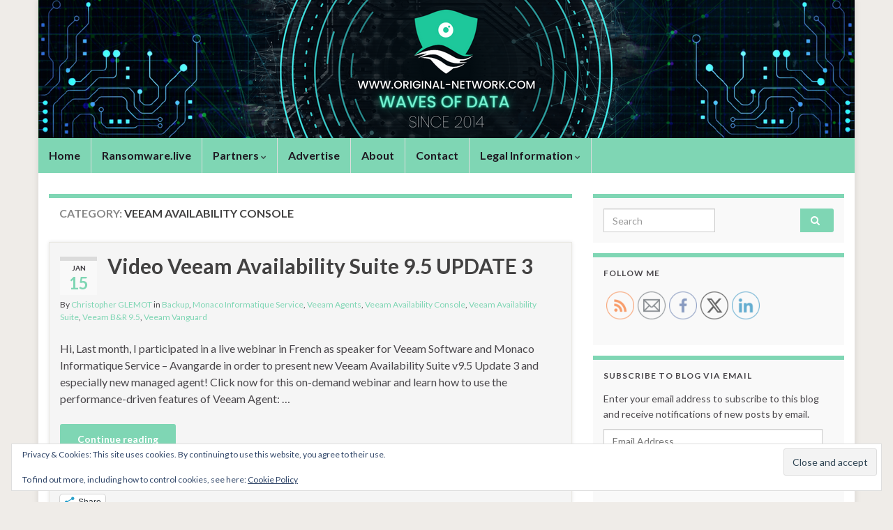

--- FILE ---
content_type: text/html; charset=UTF-8
request_url: https://original-network.com/category/veeam-availability-console/
body_size: 22456
content:
<!DOCTYPE html><!--[if IE 7]>
<html class="ie ie7" dir="ltr" lang="en-US" prefix="og: https://ogp.me/ns#">
<![endif]-->
<!--[if IE 8]>
<html class="ie ie8" dir="ltr" lang="en-US" prefix="og: https://ogp.me/ns#">
<![endif]-->
<!--[if !(IE 7) & !(IE 8)]><!-->
<html dir="ltr" lang="en-US" prefix="og: https://ogp.me/ns#">
<!--<![endif]-->
    <head>
        <meta charset="UTF-8">
        <meta http-equiv="X-UA-Compatible" content="IE=edge">
        <meta name="viewport" content="width=device-width, initial-scale=1">
        <title>Veeam Availability Console - Original-Network.com</title>

		<!-- All in One SEO 4.9.2 - aioseo.com -->
	<meta name="robots" content="max-image-preview:large" />
	<meta name="google-site-verification" content="pcKlV5pBvsi010LBgNasPuSVLXs5x39mhENnuSrefaE" />
	<link rel="canonical" href="https://original-network.com/category/veeam-availability-console/" />
	<meta name="generator" content="All in One SEO (AIOSEO) 4.9.2" />
		<script type="application/ld+json" class="aioseo-schema">
			{"@context":"https:\/\/schema.org","@graph":[{"@type":"BreadcrumbList","@id":"https:\/\/original-network.com\/category\/veeam-availability-console\/#breadcrumblist","itemListElement":[{"@type":"ListItem","@id":"https:\/\/original-network.com#listItem","position":1,"name":"Home","item":"https:\/\/original-network.com","nextItem":{"@type":"ListItem","@id":"https:\/\/original-network.com\/category\/veeam-availability-console\/#listItem","name":"Veeam Availability Console"}},{"@type":"ListItem","@id":"https:\/\/original-network.com\/category\/veeam-availability-console\/#listItem","position":2,"name":"Veeam Availability Console","previousItem":{"@type":"ListItem","@id":"https:\/\/original-network.com#listItem","name":"Home"}}]},{"@type":"CollectionPage","@id":"https:\/\/original-network.com\/category\/veeam-availability-console\/#collectionpage","url":"https:\/\/original-network.com\/category\/veeam-availability-console\/","name":"Veeam Availability Console - Original-Network.com","inLanguage":"en-US","isPartOf":{"@id":"https:\/\/original-network.com\/#website"},"breadcrumb":{"@id":"https:\/\/original-network.com\/category\/veeam-availability-console\/#breadcrumblist"}},{"@type":"Organization","@id":"https:\/\/original-network.com\/#organization","name":"Original-Network.com","description":"Waves of Data","url":"https:\/\/original-network.com\/","telephone":"+33671906713","logo":{"@type":"ImageObject","url":"https:\/\/encrypted-tbn0.gstatic.com\/images?q=tbn:ANd9GcRX9EeK6AY4yvTXajufNEgVcObFOPBAuTENqg&s","@id":"https:\/\/original-network.com\/category\/veeam-availability-console\/#organizationLogo"},"image":{"@id":"https:\/\/original-network.com\/category\/veeam-availability-console\/#organizationLogo"},"sameAs":["https:\/\/www.linkedin.com\/company\/original-network.com\/"]},{"@type":"WebSite","@id":"https:\/\/original-network.com\/#website","url":"https:\/\/original-network.com\/","name":"Original-Network.com","description":"Waves of Data","inLanguage":"en-US","publisher":{"@id":"https:\/\/original-network.com\/#organization"}}]}
		</script>
		<!-- All in One SEO -->

<link rel='dns-prefetch' href='//secure.gravatar.com' />
<link rel='dns-prefetch' href='//stats.wp.com' />
<link rel='dns-prefetch' href='//v0.wordpress.com' />
<link rel='dns-prefetch' href='//jetpack.wordpress.com' />
<link rel='dns-prefetch' href='//s0.wp.com' />
<link rel='dns-prefetch' href='//public-api.wordpress.com' />
<link rel='dns-prefetch' href='//0.gravatar.com' />
<link rel='dns-prefetch' href='//1.gravatar.com' />
<link rel='dns-prefetch' href='//2.gravatar.com' />
<link rel='preconnect' href='//i0.wp.com' />
<link rel='preconnect' href='//c0.wp.com' />
<link rel="alternate" type="application/rss+xml" title="Original-Network.com &raquo; Feed" href="https://original-network.com/feed/" />
<link rel="alternate" type="application/rss+xml" title="Original-Network.com &raquo; Comments Feed" href="https://original-network.com/comments/feed/" />
<link rel="alternate" type="application/rss+xml" title="Original-Network.com &raquo; Veeam Availability Console Category Feed" href="https://original-network.com/category/veeam-availability-console/feed/" />
		<!-- This site uses the Google Analytics by MonsterInsights plugin v9.11.1 - Using Analytics tracking - https://www.monsterinsights.com/ -->
							<script src="//www.googletagmanager.com/gtag/js?id=G-M2RHWE5N4X"  data-cfasync="false" data-wpfc-render="false" type="text/javascript" async></script>
			<script data-cfasync="false" data-wpfc-render="false" type="text/javascript">
				var mi_version = '9.11.1';
				var mi_track_user = true;
				var mi_no_track_reason = '';
								var MonsterInsightsDefaultLocations = {"page_location":"https:\/\/original-network.com\/category\/veeam-availability-console\/"};
								if ( typeof MonsterInsightsPrivacyGuardFilter === 'function' ) {
					var MonsterInsightsLocations = (typeof MonsterInsightsExcludeQuery === 'object') ? MonsterInsightsPrivacyGuardFilter( MonsterInsightsExcludeQuery ) : MonsterInsightsPrivacyGuardFilter( MonsterInsightsDefaultLocations );
				} else {
					var MonsterInsightsLocations = (typeof MonsterInsightsExcludeQuery === 'object') ? MonsterInsightsExcludeQuery : MonsterInsightsDefaultLocations;
				}

								var disableStrs = [
										'ga-disable-G-M2RHWE5N4X',
									];

				/* Function to detect opted out users */
				function __gtagTrackerIsOptedOut() {
					for (var index = 0; index < disableStrs.length; index++) {
						if (document.cookie.indexOf(disableStrs[index] + '=true') > -1) {
							return true;
						}
					}

					return false;
				}

				/* Disable tracking if the opt-out cookie exists. */
				if (__gtagTrackerIsOptedOut()) {
					for (var index = 0; index < disableStrs.length; index++) {
						window[disableStrs[index]] = true;
					}
				}

				/* Opt-out function */
				function __gtagTrackerOptout() {
					for (var index = 0; index < disableStrs.length; index++) {
						document.cookie = disableStrs[index] + '=true; expires=Thu, 31 Dec 2099 23:59:59 UTC; path=/';
						window[disableStrs[index]] = true;
					}
				}

				if ('undefined' === typeof gaOptout) {
					function gaOptout() {
						__gtagTrackerOptout();
					}
				}
								window.dataLayer = window.dataLayer || [];

				window.MonsterInsightsDualTracker = {
					helpers: {},
					trackers: {},
				};
				if (mi_track_user) {
					function __gtagDataLayer() {
						dataLayer.push(arguments);
					}

					function __gtagTracker(type, name, parameters) {
						if (!parameters) {
							parameters = {};
						}

						if (parameters.send_to) {
							__gtagDataLayer.apply(null, arguments);
							return;
						}

						if (type === 'event') {
														parameters.send_to = monsterinsights_frontend.v4_id;
							var hookName = name;
							if (typeof parameters['event_category'] !== 'undefined') {
								hookName = parameters['event_category'] + ':' + name;
							}

							if (typeof MonsterInsightsDualTracker.trackers[hookName] !== 'undefined') {
								MonsterInsightsDualTracker.trackers[hookName](parameters);
							} else {
								__gtagDataLayer('event', name, parameters);
							}
							
						} else {
							__gtagDataLayer.apply(null, arguments);
						}
					}

					__gtagTracker('js', new Date());
					__gtagTracker('set', {
						'developer_id.dZGIzZG': true,
											});
					if ( MonsterInsightsLocations.page_location ) {
						__gtagTracker('set', MonsterInsightsLocations);
					}
										__gtagTracker('config', 'G-M2RHWE5N4X', {"forceSSL":"true"} );
										window.gtag = __gtagTracker;										(function () {
						/* https://developers.google.com/analytics/devguides/collection/analyticsjs/ */
						/* ga and __gaTracker compatibility shim. */
						var noopfn = function () {
							return null;
						};
						var newtracker = function () {
							return new Tracker();
						};
						var Tracker = function () {
							return null;
						};
						var p = Tracker.prototype;
						p.get = noopfn;
						p.set = noopfn;
						p.send = function () {
							var args = Array.prototype.slice.call(arguments);
							args.unshift('send');
							__gaTracker.apply(null, args);
						};
						var __gaTracker = function () {
							var len = arguments.length;
							if (len === 0) {
								return;
							}
							var f = arguments[len - 1];
							if (typeof f !== 'object' || f === null || typeof f.hitCallback !== 'function') {
								if ('send' === arguments[0]) {
									var hitConverted, hitObject = false, action;
									if ('event' === arguments[1]) {
										if ('undefined' !== typeof arguments[3]) {
											hitObject = {
												'eventAction': arguments[3],
												'eventCategory': arguments[2],
												'eventLabel': arguments[4],
												'value': arguments[5] ? arguments[5] : 1,
											}
										}
									}
									if ('pageview' === arguments[1]) {
										if ('undefined' !== typeof arguments[2]) {
											hitObject = {
												'eventAction': 'page_view',
												'page_path': arguments[2],
											}
										}
									}
									if (typeof arguments[2] === 'object') {
										hitObject = arguments[2];
									}
									if (typeof arguments[5] === 'object') {
										Object.assign(hitObject, arguments[5]);
									}
									if ('undefined' !== typeof arguments[1].hitType) {
										hitObject = arguments[1];
										if ('pageview' === hitObject.hitType) {
											hitObject.eventAction = 'page_view';
										}
									}
									if (hitObject) {
										action = 'timing' === arguments[1].hitType ? 'timing_complete' : hitObject.eventAction;
										hitConverted = mapArgs(hitObject);
										__gtagTracker('event', action, hitConverted);
									}
								}
								return;
							}

							function mapArgs(args) {
								var arg, hit = {};
								var gaMap = {
									'eventCategory': 'event_category',
									'eventAction': 'event_action',
									'eventLabel': 'event_label',
									'eventValue': 'event_value',
									'nonInteraction': 'non_interaction',
									'timingCategory': 'event_category',
									'timingVar': 'name',
									'timingValue': 'value',
									'timingLabel': 'event_label',
									'page': 'page_path',
									'location': 'page_location',
									'title': 'page_title',
									'referrer' : 'page_referrer',
								};
								for (arg in args) {
																		if (!(!args.hasOwnProperty(arg) || !gaMap.hasOwnProperty(arg))) {
										hit[gaMap[arg]] = args[arg];
									} else {
										hit[arg] = args[arg];
									}
								}
								return hit;
							}

							try {
								f.hitCallback();
							} catch (ex) {
							}
						};
						__gaTracker.create = newtracker;
						__gaTracker.getByName = newtracker;
						__gaTracker.getAll = function () {
							return [];
						};
						__gaTracker.remove = noopfn;
						__gaTracker.loaded = true;
						window['__gaTracker'] = __gaTracker;
					})();
									} else {
										console.log("");
					(function () {
						function __gtagTracker() {
							return null;
						}

						window['__gtagTracker'] = __gtagTracker;
						window['gtag'] = __gtagTracker;
					})();
									}
			</script>
							<!-- / Google Analytics by MonsterInsights -->
		<style id='wp-img-auto-sizes-contain-inline-css' type='text/css'>
img:is([sizes=auto i],[sizes^="auto," i]){contain-intrinsic-size:3000px 1500px}
/*# sourceURL=wp-img-auto-sizes-contain-inline-css */
</style>
<style id='wp-emoji-styles-inline-css' type='text/css'>

	img.wp-smiley, img.emoji {
		display: inline !important;
		border: none !important;
		box-shadow: none !important;
		height: 1em !important;
		width: 1em !important;
		margin: 0 0.07em !important;
		vertical-align: -0.1em !important;
		background: none !important;
		padding: 0 !important;
	}
/*# sourceURL=wp-emoji-styles-inline-css */
</style>
<style id='wp-block-library-inline-css' type='text/css'>
:root{--wp-block-synced-color:#7a00df;--wp-block-synced-color--rgb:122,0,223;--wp-bound-block-color:var(--wp-block-synced-color);--wp-editor-canvas-background:#ddd;--wp-admin-theme-color:#007cba;--wp-admin-theme-color--rgb:0,124,186;--wp-admin-theme-color-darker-10:#006ba1;--wp-admin-theme-color-darker-10--rgb:0,107,160.5;--wp-admin-theme-color-darker-20:#005a87;--wp-admin-theme-color-darker-20--rgb:0,90,135;--wp-admin-border-width-focus:2px}@media (min-resolution:192dpi){:root{--wp-admin-border-width-focus:1.5px}}.wp-element-button{cursor:pointer}:root .has-very-light-gray-background-color{background-color:#eee}:root .has-very-dark-gray-background-color{background-color:#313131}:root .has-very-light-gray-color{color:#eee}:root .has-very-dark-gray-color{color:#313131}:root .has-vivid-green-cyan-to-vivid-cyan-blue-gradient-background{background:linear-gradient(135deg,#00d084,#0693e3)}:root .has-purple-crush-gradient-background{background:linear-gradient(135deg,#34e2e4,#4721fb 50%,#ab1dfe)}:root .has-hazy-dawn-gradient-background{background:linear-gradient(135deg,#faaca8,#dad0ec)}:root .has-subdued-olive-gradient-background{background:linear-gradient(135deg,#fafae1,#67a671)}:root .has-atomic-cream-gradient-background{background:linear-gradient(135deg,#fdd79a,#004a59)}:root .has-nightshade-gradient-background{background:linear-gradient(135deg,#330968,#31cdcf)}:root .has-midnight-gradient-background{background:linear-gradient(135deg,#020381,#2874fc)}:root{--wp--preset--font-size--normal:16px;--wp--preset--font-size--huge:42px}.has-regular-font-size{font-size:1em}.has-larger-font-size{font-size:2.625em}.has-normal-font-size{font-size:var(--wp--preset--font-size--normal)}.has-huge-font-size{font-size:var(--wp--preset--font-size--huge)}.has-text-align-center{text-align:center}.has-text-align-left{text-align:left}.has-text-align-right{text-align:right}.has-fit-text{white-space:nowrap!important}#end-resizable-editor-section{display:none}.aligncenter{clear:both}.items-justified-left{justify-content:flex-start}.items-justified-center{justify-content:center}.items-justified-right{justify-content:flex-end}.items-justified-space-between{justify-content:space-between}.screen-reader-text{border:0;clip-path:inset(50%);height:1px;margin:-1px;overflow:hidden;padding:0;position:absolute;width:1px;word-wrap:normal!important}.screen-reader-text:focus{background-color:#ddd;clip-path:none;color:#444;display:block;font-size:1em;height:auto;left:5px;line-height:normal;padding:15px 23px 14px;text-decoration:none;top:5px;width:auto;z-index:100000}html :where(.has-border-color){border-style:solid}html :where([style*=border-top-color]){border-top-style:solid}html :where([style*=border-right-color]){border-right-style:solid}html :where([style*=border-bottom-color]){border-bottom-style:solid}html :where([style*=border-left-color]){border-left-style:solid}html :where([style*=border-width]){border-style:solid}html :where([style*=border-top-width]){border-top-style:solid}html :where([style*=border-right-width]){border-right-style:solid}html :where([style*=border-bottom-width]){border-bottom-style:solid}html :where([style*=border-left-width]){border-left-style:solid}html :where(img[class*=wp-image-]){height:auto;max-width:100%}:where(figure){margin:0 0 1em}html :where(.is-position-sticky){--wp-admin--admin-bar--position-offset:var(--wp-admin--admin-bar--height,0px)}@media screen and (max-width:600px){html :where(.is-position-sticky){--wp-admin--admin-bar--position-offset:0px}}

/*# sourceURL=wp-block-library-inline-css */
</style><style id='wp-block-group-inline-css' type='text/css'>
.wp-block-group{box-sizing:border-box}:where(.wp-block-group.wp-block-group-is-layout-constrained){position:relative}
/*# sourceURL=https://c0.wp.com/c/6.9/wp-includes/blocks/group/style.min.css */
</style>
<style id='global-styles-inline-css' type='text/css'>
:root{--wp--preset--aspect-ratio--square: 1;--wp--preset--aspect-ratio--4-3: 4/3;--wp--preset--aspect-ratio--3-4: 3/4;--wp--preset--aspect-ratio--3-2: 3/2;--wp--preset--aspect-ratio--2-3: 2/3;--wp--preset--aspect-ratio--16-9: 16/9;--wp--preset--aspect-ratio--9-16: 9/16;--wp--preset--color--black: #000000;--wp--preset--color--cyan-bluish-gray: #abb8c3;--wp--preset--color--white: #ffffff;--wp--preset--color--pale-pink: #f78da7;--wp--preset--color--vivid-red: #cf2e2e;--wp--preset--color--luminous-vivid-orange: #ff6900;--wp--preset--color--luminous-vivid-amber: #fcb900;--wp--preset--color--light-green-cyan: #7bdcb5;--wp--preset--color--vivid-green-cyan: #00d084;--wp--preset--color--pale-cyan-blue: #8ed1fc;--wp--preset--color--vivid-cyan-blue: #0693e3;--wp--preset--color--vivid-purple: #9b51e0;--wp--preset--gradient--vivid-cyan-blue-to-vivid-purple: linear-gradient(135deg,rgb(6,147,227) 0%,rgb(155,81,224) 100%);--wp--preset--gradient--light-green-cyan-to-vivid-green-cyan: linear-gradient(135deg,rgb(122,220,180) 0%,rgb(0,208,130) 100%);--wp--preset--gradient--luminous-vivid-amber-to-luminous-vivid-orange: linear-gradient(135deg,rgb(252,185,0) 0%,rgb(255,105,0) 100%);--wp--preset--gradient--luminous-vivid-orange-to-vivid-red: linear-gradient(135deg,rgb(255,105,0) 0%,rgb(207,46,46) 100%);--wp--preset--gradient--very-light-gray-to-cyan-bluish-gray: linear-gradient(135deg,rgb(238,238,238) 0%,rgb(169,184,195) 100%);--wp--preset--gradient--cool-to-warm-spectrum: linear-gradient(135deg,rgb(74,234,220) 0%,rgb(151,120,209) 20%,rgb(207,42,186) 40%,rgb(238,44,130) 60%,rgb(251,105,98) 80%,rgb(254,248,76) 100%);--wp--preset--gradient--blush-light-purple: linear-gradient(135deg,rgb(255,206,236) 0%,rgb(152,150,240) 100%);--wp--preset--gradient--blush-bordeaux: linear-gradient(135deg,rgb(254,205,165) 0%,rgb(254,45,45) 50%,rgb(107,0,62) 100%);--wp--preset--gradient--luminous-dusk: linear-gradient(135deg,rgb(255,203,112) 0%,rgb(199,81,192) 50%,rgb(65,88,208) 100%);--wp--preset--gradient--pale-ocean: linear-gradient(135deg,rgb(255,245,203) 0%,rgb(182,227,212) 50%,rgb(51,167,181) 100%);--wp--preset--gradient--electric-grass: linear-gradient(135deg,rgb(202,248,128) 0%,rgb(113,206,126) 100%);--wp--preset--gradient--midnight: linear-gradient(135deg,rgb(2,3,129) 0%,rgb(40,116,252) 100%);--wp--preset--font-size--small: 14px;--wp--preset--font-size--medium: 20px;--wp--preset--font-size--large: 20px;--wp--preset--font-size--x-large: 42px;--wp--preset--font-size--tiny: 10px;--wp--preset--font-size--regular: 16px;--wp--preset--font-size--larger: 26px;--wp--preset--spacing--20: 0.44rem;--wp--preset--spacing--30: 0.67rem;--wp--preset--spacing--40: 1rem;--wp--preset--spacing--50: 1.5rem;--wp--preset--spacing--60: 2.25rem;--wp--preset--spacing--70: 3.38rem;--wp--preset--spacing--80: 5.06rem;--wp--preset--shadow--natural: 6px 6px 9px rgba(0, 0, 0, 0.2);--wp--preset--shadow--deep: 12px 12px 50px rgba(0, 0, 0, 0.4);--wp--preset--shadow--sharp: 6px 6px 0px rgba(0, 0, 0, 0.2);--wp--preset--shadow--outlined: 6px 6px 0px -3px rgb(255, 255, 255), 6px 6px rgb(0, 0, 0);--wp--preset--shadow--crisp: 6px 6px 0px rgb(0, 0, 0);}:where(.is-layout-flex){gap: 0.5em;}:where(.is-layout-grid){gap: 0.5em;}body .is-layout-flex{display: flex;}.is-layout-flex{flex-wrap: wrap;align-items: center;}.is-layout-flex > :is(*, div){margin: 0;}body .is-layout-grid{display: grid;}.is-layout-grid > :is(*, div){margin: 0;}:where(.wp-block-columns.is-layout-flex){gap: 2em;}:where(.wp-block-columns.is-layout-grid){gap: 2em;}:where(.wp-block-post-template.is-layout-flex){gap: 1.25em;}:where(.wp-block-post-template.is-layout-grid){gap: 1.25em;}.has-black-color{color: var(--wp--preset--color--black) !important;}.has-cyan-bluish-gray-color{color: var(--wp--preset--color--cyan-bluish-gray) !important;}.has-white-color{color: var(--wp--preset--color--white) !important;}.has-pale-pink-color{color: var(--wp--preset--color--pale-pink) !important;}.has-vivid-red-color{color: var(--wp--preset--color--vivid-red) !important;}.has-luminous-vivid-orange-color{color: var(--wp--preset--color--luminous-vivid-orange) !important;}.has-luminous-vivid-amber-color{color: var(--wp--preset--color--luminous-vivid-amber) !important;}.has-light-green-cyan-color{color: var(--wp--preset--color--light-green-cyan) !important;}.has-vivid-green-cyan-color{color: var(--wp--preset--color--vivid-green-cyan) !important;}.has-pale-cyan-blue-color{color: var(--wp--preset--color--pale-cyan-blue) !important;}.has-vivid-cyan-blue-color{color: var(--wp--preset--color--vivid-cyan-blue) !important;}.has-vivid-purple-color{color: var(--wp--preset--color--vivid-purple) !important;}.has-black-background-color{background-color: var(--wp--preset--color--black) !important;}.has-cyan-bluish-gray-background-color{background-color: var(--wp--preset--color--cyan-bluish-gray) !important;}.has-white-background-color{background-color: var(--wp--preset--color--white) !important;}.has-pale-pink-background-color{background-color: var(--wp--preset--color--pale-pink) !important;}.has-vivid-red-background-color{background-color: var(--wp--preset--color--vivid-red) !important;}.has-luminous-vivid-orange-background-color{background-color: var(--wp--preset--color--luminous-vivid-orange) !important;}.has-luminous-vivid-amber-background-color{background-color: var(--wp--preset--color--luminous-vivid-amber) !important;}.has-light-green-cyan-background-color{background-color: var(--wp--preset--color--light-green-cyan) !important;}.has-vivid-green-cyan-background-color{background-color: var(--wp--preset--color--vivid-green-cyan) !important;}.has-pale-cyan-blue-background-color{background-color: var(--wp--preset--color--pale-cyan-blue) !important;}.has-vivid-cyan-blue-background-color{background-color: var(--wp--preset--color--vivid-cyan-blue) !important;}.has-vivid-purple-background-color{background-color: var(--wp--preset--color--vivid-purple) !important;}.has-black-border-color{border-color: var(--wp--preset--color--black) !important;}.has-cyan-bluish-gray-border-color{border-color: var(--wp--preset--color--cyan-bluish-gray) !important;}.has-white-border-color{border-color: var(--wp--preset--color--white) !important;}.has-pale-pink-border-color{border-color: var(--wp--preset--color--pale-pink) !important;}.has-vivid-red-border-color{border-color: var(--wp--preset--color--vivid-red) !important;}.has-luminous-vivid-orange-border-color{border-color: var(--wp--preset--color--luminous-vivid-orange) !important;}.has-luminous-vivid-amber-border-color{border-color: var(--wp--preset--color--luminous-vivid-amber) !important;}.has-light-green-cyan-border-color{border-color: var(--wp--preset--color--light-green-cyan) !important;}.has-vivid-green-cyan-border-color{border-color: var(--wp--preset--color--vivid-green-cyan) !important;}.has-pale-cyan-blue-border-color{border-color: var(--wp--preset--color--pale-cyan-blue) !important;}.has-vivid-cyan-blue-border-color{border-color: var(--wp--preset--color--vivid-cyan-blue) !important;}.has-vivid-purple-border-color{border-color: var(--wp--preset--color--vivid-purple) !important;}.has-vivid-cyan-blue-to-vivid-purple-gradient-background{background: var(--wp--preset--gradient--vivid-cyan-blue-to-vivid-purple) !important;}.has-light-green-cyan-to-vivid-green-cyan-gradient-background{background: var(--wp--preset--gradient--light-green-cyan-to-vivid-green-cyan) !important;}.has-luminous-vivid-amber-to-luminous-vivid-orange-gradient-background{background: var(--wp--preset--gradient--luminous-vivid-amber-to-luminous-vivid-orange) !important;}.has-luminous-vivid-orange-to-vivid-red-gradient-background{background: var(--wp--preset--gradient--luminous-vivid-orange-to-vivid-red) !important;}.has-very-light-gray-to-cyan-bluish-gray-gradient-background{background: var(--wp--preset--gradient--very-light-gray-to-cyan-bluish-gray) !important;}.has-cool-to-warm-spectrum-gradient-background{background: var(--wp--preset--gradient--cool-to-warm-spectrum) !important;}.has-blush-light-purple-gradient-background{background: var(--wp--preset--gradient--blush-light-purple) !important;}.has-blush-bordeaux-gradient-background{background: var(--wp--preset--gradient--blush-bordeaux) !important;}.has-luminous-dusk-gradient-background{background: var(--wp--preset--gradient--luminous-dusk) !important;}.has-pale-ocean-gradient-background{background: var(--wp--preset--gradient--pale-ocean) !important;}.has-electric-grass-gradient-background{background: var(--wp--preset--gradient--electric-grass) !important;}.has-midnight-gradient-background{background: var(--wp--preset--gradient--midnight) !important;}.has-small-font-size{font-size: var(--wp--preset--font-size--small) !important;}.has-medium-font-size{font-size: var(--wp--preset--font-size--medium) !important;}.has-large-font-size{font-size: var(--wp--preset--font-size--large) !important;}.has-x-large-font-size{font-size: var(--wp--preset--font-size--x-large) !important;}
/*# sourceURL=global-styles-inline-css */
</style>

<style id='classic-theme-styles-inline-css' type='text/css'>
/*! This file is auto-generated */
.wp-block-button__link{color:#fff;background-color:#32373c;border-radius:9999px;box-shadow:none;text-decoration:none;padding:calc(.667em + 2px) calc(1.333em + 2px);font-size:1.125em}.wp-block-file__button{background:#32373c;color:#fff;text-decoration:none}
/*# sourceURL=/wp-includes/css/classic-themes.min.css */
</style>
<link rel='stylesheet' id='cptch_stylesheet-css' href='https://original-network.com/wp-content/plugins/captcha/css/front_end_style.css?ver=4.4.5' type='text/css' media='all' />
<link rel='stylesheet' id='dashicons-css' href='https://c0.wp.com/c/6.9/wp-includes/css/dashicons.min.css' type='text/css' media='all' />
<link rel='stylesheet' id='cptch_desktop_style-css' href='https://original-network.com/wp-content/plugins/captcha/css/desktop_style.css?ver=4.4.5' type='text/css' media='all' />
<link rel='stylesheet' id='contact-form-7-css' href='https://original-network.com/wp-content/plugins/contact-form-7/includes/css/styles.css?ver=6.1.4' type='text/css' media='all' />
<link rel='stylesheet' id='ctf_styles-css' href='https://original-network.com/wp-content/plugins/custom-twitter-feeds/css/ctf-styles.min.css?ver=2.3.1' type='text/css' media='all' />
<link rel='stylesheet' id='SFSImainCss-css' href='https://original-network.com/wp-content/plugins/ultimate-social-media-icons/css/sfsi-style.css?ver=2.9.6' type='text/css' media='all' />
<link rel='stylesheet' id='bootstrap-css' href='https://original-network.com/wp-content/themes/graphene/bootstrap/css/bootstrap.min.css?ver=df098b23514ba0dddc7ab0a0eb8b5ffe' type='text/css' media='all' />
<link rel='stylesheet' id='font-awesome-css' href='https://original-network.com/wp-content/themes/graphene/fonts/font-awesome/css/font-awesome.min.css?ver=df098b23514ba0dddc7ab0a0eb8b5ffe' type='text/css' media='all' />
<link rel='stylesheet' id='graphene-css' href='https://original-network.com/wp-content/themes/graphene/style.css?ver=2.9.4' type='text/css' media='screen' />
<link rel='stylesheet' id='graphene-responsive-css' href='https://original-network.com/wp-content/themes/graphene/responsive.css?ver=2.9.4' type='text/css' media='all' />
<link rel='stylesheet' id='graphene-blocks-css' href='https://original-network.com/wp-content/themes/graphene/blocks.css?ver=2.9.4' type='text/css' media='all' />
<link rel='stylesheet' id='jetpack-subscriptions-css' href='https://c0.wp.com/p/jetpack/15.3.1/_inc/build/subscriptions/subscriptions.min.css' type='text/css' media='all' />
<link rel='stylesheet' id='sharedaddy-css' href='https://c0.wp.com/p/jetpack/15.3.1/modules/sharedaddy/sharing.css' type='text/css' media='all' />
<link rel='stylesheet' id='social-logos-css' href='https://c0.wp.com/p/jetpack/15.3.1/_inc/social-logos/social-logos.min.css' type='text/css' media='all' />
<script type="text/javascript" src="https://original-network.com/wp-content/plugins/google-analytics-for-wordpress/assets/js/frontend-gtag.min.js?ver=9.11.1" id="monsterinsights-frontend-script-js" async="async" data-wp-strategy="async"></script>
<script data-cfasync="false" data-wpfc-render="false" type="text/javascript" id='monsterinsights-frontend-script-js-extra'>/* <![CDATA[ */
var monsterinsights_frontend = {"js_events_tracking":"true","download_extensions":"doc,pdf,ppt,zip,xls,docx,pptx,xlsx","inbound_paths":"[]","home_url":"https:\/\/original-network.com","hash_tracking":"false","v4_id":"G-M2RHWE5N4X"};/* ]]> */
</script>
<script type="text/javascript" src="https://c0.wp.com/c/6.9/wp-includes/js/jquery/jquery.min.js" id="jquery-core-js"></script>
<script type="text/javascript" src="https://c0.wp.com/c/6.9/wp-includes/js/jquery/jquery-migrate.min.js" id="jquery-migrate-js"></script>
<script type="text/javascript" src="https://original-network.com/wp-content/themes/graphene/bootstrap/js/bootstrap.min.js?ver=2.9.4" id="bootstrap-js"></script>
<script type="text/javascript" src="https://original-network.com/wp-content/themes/graphene/js/bootstrap-hover-dropdown/bootstrap-hover-dropdown.min.js?ver=2.9.4" id="bootstrap-hover-dropdown-js"></script>
<script type="text/javascript" src="https://original-network.com/wp-content/themes/graphene/js/bootstrap-submenu/bootstrap-submenu.min.js?ver=2.9.4" id="bootstrap-submenu-js"></script>
<script type="text/javascript" src="https://original-network.com/wp-content/themes/graphene/js/jquery.infinitescroll.min.js?ver=2.9.4" id="infinite-scroll-js"></script>
<script type="text/javascript" id="graphene-js-extra">
/* <![CDATA[ */
var grapheneJS = {"siteurl":"https://original-network.com","ajaxurl":"https://original-network.com/wp-admin/admin-ajax.php","templateUrl":"https://original-network.com/wp-content/themes/graphene","isSingular":"","enableStickyMenu":"","shouldShowComments":"1","commentsOrder":"newest","sliderDisable":"1","sliderInterval":"7000","infScrollBtnLbl":"Load more","infScrollOn":"","infScrollCommentsOn":"","totalPosts":"5","postsPerPage":"5","isPageNavi":"","infScrollMsgText":"Fetching window.grapheneInfScrollItemsPerPage of window.grapheneInfScrollItemsLeft items left ...","infScrollMsgTextPlural":"Fetching window.grapheneInfScrollItemsPerPage of window.grapheneInfScrollItemsLeft items left ...","infScrollFinishedText":"All loaded!","commentsPerPage":"50","totalComments":"0","infScrollCommentsMsg":"Fetching window.grapheneInfScrollCommentsPerPage of window.grapheneInfScrollCommentsLeft comments left ...","infScrollCommentsMsgPlural":"Fetching window.grapheneInfScrollCommentsPerPage of window.grapheneInfScrollCommentsLeft comments left ...","infScrollCommentsFinishedMsg":"All comments loaded!","disableLiveSearch":"1","txtNoResult":"No result found.","isMasonry":""};
//# sourceURL=graphene-js-extra
/* ]]> */
</script>
<script type="text/javascript" src="https://original-network.com/wp-content/themes/graphene/js/graphene.js?ver=2.9.4" id="graphene-js"></script>
<link rel="https://api.w.org/" href="https://original-network.com/wp-json/" /><link rel="alternate" title="JSON" type="application/json" href="https://original-network.com/wp-json/wp/v2/categories/213" /><meta name="follow.[base64]" content="4PAMgjHsZbeTDgk1C3jb"/>	<style>img#wpstats{display:none}</style>
				<script>
		   WebFontConfig = {
		      google: { 
		      	families: ["Lato:400,400i,700,700i&display=swap"]		      }
		   };

		   (function(d) {
		      var wf = d.createElement('script'), s = d.scripts[0];
		      wf.src = 'https://ajax.googleapis.com/ajax/libs/webfont/1.6.26/webfont.js';
		      wf.async = true;
		      s.parentNode.insertBefore(wf, s);
		   })(document);
		</script>
	<style type="text/css">
.top-bar{background-color:#7FD6B4} .top-bar .searchform .btn-default, .top-bar #top_search .searchform .btn-default{color:#7FD6B4}.navbar {background: #7FD6B4} @media only screen and (max-width: 768px){ #mega-menu-wrap-Header-Menu .mega-menu-toggle + #mega-menu-Header-Menu {background: #7FD6B4} }.navbar #secondary-menu-wrap {background: #424141}.navbar #secondary-menu-wrap, .navbar-inverse .dropdown-submenu > .dropdown-menu {border-color:#424141}.navbar #secondary-menu-wrap .navbar-nav>.active>a, .navbar #secondary-menu-wrap .navbar-nav>.active>a:focus, .navbar #secondary-menu-wrap .navbar-nav>.active>a:hover, .navbar #secondary-menu-wrap .navbar-nav>.open>a, .navbar #secondary-menu-wrap .navbar-nav>.open>a:focus, .navbar #secondary-menu-wrap .navbar-nav>.open>a:hover, .navbar #secondary-menu-wrap .navbar-nav>.current-menu-item>a, .navbar #secondary-menu-wrap .navbar-nav>.current-menu-item>a:hover, .navbar #secondary-menu-wrap .navbar-nav>.current-menu-item>a:focus, .navbar #secondary-menu-wrap .navbar-nav>.current-menu-ancestor>a, .navbar #secondary-menu-wrap .navbar-nav>.current-menu-ancestor>a:hover, .navbar #secondary-menu-wrap .navbar-nav>.current-menu-ancestor>a:focus, .navbar #secondary-menu-wrap .navbar-nav>li>a:focus, .navbar #secondary-menu-wrap .navbar-nav>li>a:hover {color: #424141}.navbar #secondary-menu-wrap .nav ul li a {color: #424141}.post, .singular .post, .singular .posts-list .post, .homepage_pane, .entry-author {background-color: #f5f5f5}.post-title, .post-title a, .post-title a:hover, .post-title a:visited {color: #424141}a, .post .date .day, .pagination>li>a, .pagination>li>a:hover, .pagination>li>span, #comments > h4.current a, #comments > h4.current a .fa, .post-nav-top p, .post-nav-top a, .autocomplete-suggestions strong {color: #7FD6B4}a:focus, a:hover, .post-nav-top a:hover {color: #7FD6B4}.sticky {border-color: #6E9B34}.sidebar .sidebar-wrap {background-color: #f9f9f9; border-color: #7FD6B4}.btn, .btn:focus, .btn:hover, .btn a, .Button, .colour-preview .button, input[type="submit"], button[type="submit"], #commentform #submit, .wpsc_buy_button, #back-to-top, .wp-block-button .wp-block-button__link:not(.has-background) {background: #7fd6b4; color: #ffffff} .wp-block-button.is-style-outline .wp-block-button__link {background:transparent; border-color: #7fd6b4}.btn.btn-outline, .btn.btn-outline:hover {color: #7fd6b4;border-color: #7fd6b4}.label-primary, .pagination>.active>a, .pagination>.active>a:focus, .pagination>.active>a:hover, .pagination>.active>span, .pagination>.active>span:focus, .pagination>.active>span:hover, .list-group-item.parent, .list-group-item.parent:focus, .list-group-item.parent:hover {background: #7fd6b4; border-color: #7fd6b4; color: #ffffff}.post-nav-top, .archive-title, .page-title, .term-desc, .breadcrumb {background-color: #ffffff; border-color: #7fd6b4}.archive-title span {color: #424141}#comments ol.children li.bypostauthor, #comments li.bypostauthor.comment {border-color: #7fd6b4}#footer, .graphene-footer{background-color:#7FD6B4;color:#ffffff}body{background-image:none}.header_title, .header_title a, .header_title a:visited, .header_title a:hover, .header_desc {color:#blank}.carousel, .carousel .item{height:400px}@media (max-width: 991px) {.carousel, .carousel .item{height:250px}}#header{max-height:198px}.post-title, .post-title a, .post-title a:hover, .post-title a:visited{ color: #424141 }
</style>
<style type="text/css" id="custom-background-css">
body.custom-background { background-color: #efece8; }
</style>
	<link rel="icon" href="https://i0.wp.com/original-network.com/wp-content/uploads/2019/07/cropped-Icon_Original_Network.png?fit=32%2C32&#038;ssl=1" sizes="32x32" />
<link rel="icon" href="https://i0.wp.com/original-network.com/wp-content/uploads/2019/07/cropped-Icon_Original_Network.png?fit=192%2C192&#038;ssl=1" sizes="192x192" />
<link rel="apple-touch-icon" href="https://i0.wp.com/original-network.com/wp-content/uploads/2019/07/cropped-Icon_Original_Network.png?fit=180%2C180&#038;ssl=1" />
<meta name="msapplication-TileImage" content="https://i0.wp.com/original-network.com/wp-content/uploads/2019/07/cropped-Icon_Original_Network.png?fit=270%2C270&#038;ssl=1" />
    <link rel='stylesheet' id='eu-cookie-law-style-css' href='https://c0.wp.com/p/jetpack/15.3.1/modules/widgets/eu-cookie-law/style.css' type='text/css' media='all' />
<link rel='stylesheet' id='jetpack-top-posts-widget-css' href='https://c0.wp.com/p/jetpack/15.3.1/modules/widgets/top-posts/style.css' type='text/css' media='all' />
</head>
    <body data-rsssl=1 class="archive category category-veeam-availability-console category-213 custom-background wp-embed-responsive wp-theme-graphene sfsi_actvite_theme_thin layout-boxed two_col_left two-columns unequal-content-bgs">
        
        <div class="container boxed-wrapper">
            
            

            <div id="header" class="row">

                <img src="https://i0.wp.com/original-network.com/wp-content/uploads/2023/01/cropped-Ban_Original-Network.com_Waves-of-Data_2023-1.png?resize=1170%2C198&ssl=1" alt="cropped-Ban_Original-Network.com_Waves-of-Data_2023-1.png" title="cropped-Ban_Original-Network.com_Waves-of-Data_2023-1.png" width="1170" height="198" />                
                                    <a href="https://original-network.com" id="header_img_link" title="Go back to the front page">&nbsp;</a>                            </div>


                        <nav class="navbar row ">

                <div class="navbar-header align-center">
                		                    <button type="button" class="navbar-toggle collapsed" data-toggle="collapse" data-target="#header-menu-wrap, #secondary-menu-wrap">
	                        <span class="sr-only">Toggle navigation</span>
	                        <span class="icon-bar"></span>
	                        <span class="icon-bar"></span>
	                        <span class="icon-bar"></span>
	                    </button>
                	                    
                    
                                            <p class="header_title mobile-only">
                            <a href="https://original-network.com" title="Go back to the front page">                                Original-Network.com                            </a>                        </p>
                    
                                            
                                    </div>

                                    <div class="collapse navbar-collapse" id="header-menu-wrap">

            			<ul class="nav navbar-nav flip"><li ><a href="https://original-network.com/">Home</a></li><li class="menu-item menu-item-5417"><a href="https://www.ransomware.live/#/recentposts" >Ransomware.live</a></li><li class="menu-item menu-item-1379 menu-item-has-children"><a href="https://original-network.com/partners/"  class="dropdown-toggle" data-toggle="dropdown" data-submenu="1" data-depth="10" data-hover="dropdown">Partners <i class="fa fa-chevron-down"></i></a><ul class="dropdown-menu"><li class="menu-item menu-item-2965"><a href="https://original-network.com/partners/veeam-software/" >Veeam</a></li></ul></li><li class="menu-item menu-item-1044"><a href="https://original-network.com/advertise/" >Advertise</a></li><li class="menu-item menu-item-1110"><a href="https://original-network.com/about/" >About</a></li><li class="menu-item menu-item-1104"><a href="https://original-network.com/contact/" >Contact</a></li><li class="menu-item menu-item-3948 menu-item-has-children"><a href="https://original-network.com/legal-information/"  class="dropdown-toggle" data-toggle="dropdown" data-submenu="1" data-depth="10" data-hover="dropdown">Legal Information <i class="fa fa-chevron-down"></i></a><ul class="dropdown-menu"><li class="menu-item menu-item-5431"><a href="https://original-network.com/legal-information/environment-social-governance/" >Environment, Social &#038; Governance</a></li><li class="menu-item menu-item-3950"><a href="https://original-network.com/legal-information/website-terms-and-conditions/" >Website Terms and Conditions</a></li><li class="menu-item menu-item-3945"><a href="https://original-network.com/legal-information/privacy-policy/" >Privacy Policy</a></li><li class="menu-item menu-item-3962"><a href="https://original-network.com/legal-information/cookie-policy/" >Cookie Policy</a></li></ul></li></ul>                        
            			                        
                                            </div>
                
                                    
                            </nav>

            
            <div id="content" class="clearfix hfeed row">
                
                    
                                        
                    <div id="content-main" class="clearfix content-main col-md-8">
                    
    <h1 class="page-title archive-title">
        Category: <span>Veeam Availability Console</span>    </h1>
    
        
    <div class="entries-wrapper">
    
                

<div id="post-3081" class="clearfix post post-3081 type-post status-publish format-standard hentry category-backup category-monaco-informatique-service category-veeam-agents category-veeam-availability-console category-veeam-availability-suite category-veeam-br-9-5 category-veeam-vanguard tag-monaco-informatique-service tag-update-3 tag-veeam-agents tag-veeam-availability-suite-9-5 tag-veeam-br-9-5 item-wrap">
		
	<div class="entry clearfix">
    
    			    	<div class="post-date date alpha ">
            <p class="default_date">
            	<span class="month">Jan</span>
                <span class="day">15</span>
                            </p>
                    </div>
            
		        <h2 class="post-title entry-title">
			<a href="https://original-network.com/video-veeam-availability-suite-9-5-update-3/" rel="bookmark" title="Permalink to Video Veeam Availability Suite 9.5 UPDATE 3">
				Video Veeam Availability Suite 9.5 UPDATE 3            </a>
			        </h2>
		
					    <ul class="post-meta entry-meta clearfix">
	    		        <li class="byline">
	        	By <span class="author"><a href="https://original-network.com/author/christopher/" rel="author">Christopher GLEMOT</a></span><span class="entry-cat"> in <span class="terms"><a class="term term-category term-45" href="https://original-network.com/category/backup/">Backup</a>, <a class="term term-category term-223" href="https://original-network.com/category/monaco-informatique-service/">Monaco Informatique Service</a>, <a class="term term-category term-244" href="https://original-network.com/category/veeam-agents/">Veeam Agents</a>, <a class="term term-category term-213" href="https://original-network.com/category/veeam-availability-console/">Veeam Availability Console</a>, <a class="term term-category term-234" href="https://original-network.com/category/veeam-availability-suite/">Veeam Availability Suite</a>, <a class="term term-category term-202" href="https://original-network.com/category/veeam-br-9-5/">Veeam B&amp;R 9.5</a>, <a class="term term-category term-155" href="https://original-network.com/category/veeam-vanguard/">Veeam Vanguard</a></span></span>	        </li>
	        	    </ul>
    		
				<div class="entry-content clearfix">
			
													
			
                				                
								<p>Hi, Last month, I participated in a live webinar in French as speaker for Veeam Software and Monaco Informatique Service &#8211; Avangarde in order to present new Veeam Availability Suite v9.5 Update 3 and especially new managed agent! Click now for this on-demand webinar and learn how to use the performance-driven features of Veeam Agent: &hellip; </p>
<p><a class="more-link btn" href="https://original-network.com/video-veeam-availability-suite-9-5-update-3/">Continue reading</a></p>
<div class="sharedaddy sd-sharing-enabled"><div class="robots-nocontent sd-block sd-social sd-social-official sd-sharing"><h3 class="sd-title">Share this:</h3><div class="sd-content"><ul><li><a href="#" class="sharing-anchor sd-button share-more"><span>Share</span></a></li><li class="share-end"></li></ul><div class="sharing-hidden"><div class="inner" style="display: none;"><ul><li class="share-twitter"><a href="https://twitter.com/share" class="twitter-share-button" data-url="https://original-network.com/video-veeam-availability-suite-9-5-update-3/" data-text="Video Veeam Availability Suite 9.5 UPDATE 3" data-via="c_glemot" >Tweet</a></li><li class="share-facebook"><div class="fb-share-button" data-href="https://original-network.com/video-veeam-availability-suite-9-5-update-3/" data-layout="button_count"></div></li><li class="share-email"><a rel="nofollow noopener noreferrer" data-shared="sharing-email-3081" class="share-email sd-button" href="/cdn-cgi/l/email-protection#[base64]" target="_blank" aria-labelledby="sharing-email-3081" data-email-share-error-title="Do you have email set up?" data-email-share-error-text="If you&#039;re having problems sharing via email, you might not have email set up for your browser. You may need to create a new email yourself." data-email-share-nonce="dfe0213464" data-email-share-track-url="https://original-network.com/video-veeam-availability-suite-9-5-update-3/?share=email">
				<span id="sharing-email-3081" hidden>Click to email a link to a friend (Opens in new window)</span>
				<span>Email</span>
			</a></li><li class="share-print"><a rel="nofollow noopener noreferrer"
				data-shared="sharing-print-3081"
				class="share-print sd-button"
				href="https://original-network.com/video-veeam-availability-suite-9-5-update-3/?share=print"
				target="_blank"
				aria-labelledby="sharing-print-3081"
				>
				<span id="sharing-print-3081" hidden>Click to print (Opens in new window)</span>
				<span>Print</span>
			</a></li><li class="share-linkedin"><div class="linkedin_button"><script data-cfasync="false" src="/cdn-cgi/scripts/5c5dd728/cloudflare-static/email-decode.min.js"></script><script type="in/share" data-url="https://original-network.com/video-veeam-availability-suite-9-5-update-3/" data-counter="right"></script></div></li><li class="share-end"></li></ul></div></div></div></div></div>
						
						
						
		</div>
		
			    <ul class="entry-footer">
	    		        <li class="post-tags col-sm-8"><i class="fa fa-tags" title="Tags"></i> <span class="terms"><a class="term term-tagpost_tag term-225" href="https://original-network.com/tag/monaco-informatique-service/">Monaco Informatique Service</a>, <a class="term term-tagpost_tag term-378" href="https://original-network.com/tag/update-3/">Update 3</a>, <a class="term term-tagpost_tag term-245" href="https://original-network.com/tag/veeam-agents/">Veeam Agents</a>, <a class="term term-tagpost_tag term-169" href="https://original-network.com/tag/veeam-availability-suite-9-5/">Veeam Availability Suite 9.5</a>, <a class="term term-tagpost_tag term-377" href="https://original-network.com/tag/veeam-br-9-5/">Veeam B&amp;R 9.5</a></span></li>
	        	        <li class="comment-link col-sm-4"><i class="fa fa-comments"></i> <a href="https://original-network.com/video-veeam-availability-suite-9-5-update-3/#comments">1 comment</a></li>
	        	    </ul>
    	</div>
</div>

 
            <div class="post adsense_single clearfix" id="adsense-ad-1">
                <A HREF="https://ad.doubleclick.net/ddm/jump/N7384.2217305ORIGINAL-NETWORK.CO/B7877282.128620422;sz=250x250;ord=[timestamp]?">

<IMG SRC="https://ad.doubleclick.net/ddm/ad/N7384.2217305ORIGINAL-NETWORK.CO/B7877282.128620422;sz=250x250;ord=[timestamp];dc_lat=;dc_rdid=;tag_for_child_directed_treatment=?" BORDER="0" WIDTH="250" HEIGHT="250" ALT="Advertisement"></A>
            </div>
            		

                

<div id="post-2977" class="clearfix post post-2977 type-post status-publish format-standard hentry category-monaco-informatique-service category-veeam category-veeam-agents category-veeam-availability-console category-veeam-vanguard tag-veeam tag-veeam-br-9-5-update-3 tag-veeam-backup-replication-9-5-u3 tag-webinar item-wrap">
		
	<div class="entry clearfix">
    
    			    	<div class="post-date date alpha ">
            <p class="default_date">
            	<span class="month">Nov</span>
                <span class="day">29</span>
                            </p>
                    </div>
            
		        <h2 class="post-title entry-title">
			<a href="https://original-network.com/webinar-veeam-br-9-5-update-3/" rel="bookmark" title="Permalink to Webinar &#8211; Veeam B&#038;R 9.5 UPDATE 3">
				Webinar &#8211; Veeam B&#038;R 9.5 UPDATE 3            </a>
			        </h2>
		
					    <ul class="post-meta entry-meta clearfix">
	    		        <li class="byline">
	        	By <span class="author"><a href="https://original-network.com/author/christopher/" rel="author">Christopher GLEMOT</a></span><span class="entry-cat"> in <span class="terms"><a class="term term-category term-223" href="https://original-network.com/category/monaco-informatique-service/">Monaco Informatique Service</a>, <a class="term term-category term-38" href="https://original-network.com/category/veeam/">Veeam</a>, <a class="term term-category term-244" href="https://original-network.com/category/veeam-agents/">Veeam Agents</a>, <a class="term term-category term-213" href="https://original-network.com/category/veeam-availability-console/">Veeam Availability Console</a>, <a class="term term-category term-155" href="https://original-network.com/category/veeam-vanguard/">Veeam Vanguard</a></span></span>	        </li>
	        	    </ul>
    		
				<div class="entry-content clearfix">
			
													
			
                				                
								<p>Hello Guys, I have the opportunity to participate in a live webcast in French between Veeam Software and Monaco Informatique Service &#8211; Avangarde for presenting new Veeam Backup &#038; Replication v9.5 UPDATE 3 (Veeam B&#038;R 9.5 U3, Veeam Agents and Veeam Availability Console). Join our online discussion with #VeeamTeam, taking place on Thursday, December 14th &hellip; </p>
<p><a class="more-link btn" href="https://original-network.com/webinar-veeam-br-9-5-update-3/">Continue reading</a></p>
<div class="sharedaddy sd-sharing-enabled"><div class="robots-nocontent sd-block sd-social sd-social-official sd-sharing"><h3 class="sd-title">Share this:</h3><div class="sd-content"><ul><li><a href="#" class="sharing-anchor sd-button share-more"><span>Share</span></a></li><li class="share-end"></li></ul><div class="sharing-hidden"><div class="inner" style="display: none;"><ul><li class="share-twitter"><a href="https://twitter.com/share" class="twitter-share-button" data-url="https://original-network.com/webinar-veeam-br-9-5-update-3/" data-text="Webinar - Veeam B&amp;R 9.5 UPDATE 3" data-via="c_glemot" >Tweet</a></li><li class="share-facebook"><div class="fb-share-button" data-href="https://original-network.com/webinar-veeam-br-9-5-update-3/" data-layout="button_count"></div></li><li class="share-email"><a rel="nofollow noopener noreferrer" data-shared="sharing-email-2977" class="share-email sd-button" href="/cdn-cgi/l/email-protection#[base64]" target="_blank" aria-labelledby="sharing-email-2977" data-email-share-error-title="Do you have email set up?" data-email-share-error-text="If you&#039;re having problems sharing via email, you might not have email set up for your browser. You may need to create a new email yourself." data-email-share-nonce="117d0c608b" data-email-share-track-url="https://original-network.com/webinar-veeam-br-9-5-update-3/?share=email">
				<span id="sharing-email-2977" hidden>Click to email a link to a friend (Opens in new window)</span>
				<span>Email</span>
			</a></li><li class="share-print"><a rel="nofollow noopener noreferrer"
				data-shared="sharing-print-2977"
				class="share-print sd-button"
				href="https://original-network.com/webinar-veeam-br-9-5-update-3/?share=print"
				target="_blank"
				aria-labelledby="sharing-print-2977"
				>
				<span id="sharing-print-2977" hidden>Click to print (Opens in new window)</span>
				<span>Print</span>
			</a></li><li class="share-linkedin"><div class="linkedin_button"><script data-cfasync="false" src="/cdn-cgi/scripts/5c5dd728/cloudflare-static/email-decode.min.js"></script><script type="in/share" data-url="https://original-network.com/webinar-veeam-br-9-5-update-3/" data-counter="right"></script></div></li><li class="share-end"></li></ul></div></div></div></div></div>
						
						
						
		</div>
		
			    <ul class="entry-footer">
	    		        <li class="post-tags col-sm-8"><i class="fa fa-tags" title="Tags"></i> <span class="terms"><a class="term term-tagpost_tag term-88" href="https://original-network.com/tag/veeam/">Veeam</a>, <a class="term term-tagpost_tag term-364" href="https://original-network.com/tag/veeam-br-9-5-update-3/">Veeam B&amp;R 9.5 UPDATE 3</a>, <a class="term term-tagpost_tag term-365" href="https://original-network.com/tag/veeam-backup-replication-9-5-u3/">Veeam Backup &amp; Replication 9.5 U3</a>, <a class="term term-tagpost_tag term-349" href="https://original-network.com/tag/webinar/">Webinar</a></span></li>
	        	        <li class="comment-link col-sm-4"><i class="fa fa-comments"></i> <a href="https://original-network.com/webinar-veeam-br-9-5-update-3/#comments">1 comment</a></li>
	        	    </ul>
    	</div>
</div>

 
            <div class="post adsense_single clearfix" id="adsense-ad-2">
                <A HREF="https://ad.doubleclick.net/ddm/jump/N7384.2217305ORIGINAL-NETWORK.CO/B7877282.128620422;sz=250x250;ord=[timestamp]?">

<IMG SRC="https://ad.doubleclick.net/ddm/ad/N7384.2217305ORIGINAL-NETWORK.CO/B7877282.128620422;sz=250x250;ord=[timestamp];dc_lat=;dc_rdid=;tag_for_child_directed_treatment=?" BORDER="0" WIDTH="250" HEIGHT="250" ALT="Advertisement"></A>
            </div>
            		

                

<div id="post-2546" class="clearfix post post-2546 type-post status-publish format-standard hentry category-backup category-cloud-computing category-microsoft category-microsoft-azure category-veeam-agents category-veeam-availability-console category-veeam-availability-orchestrator category-veeam-availability-suite category-veeam-br-10 category-veeam-vanguard tag-veeam-availability-console tag-veeam-availability-orchestrator tag-veeam-availability-suite-10 tag-veeam-br-10 tag-veeam-dr-for-microsoft-azure tag-veeam-on-new-orleans tag-veeam-powered-network item-wrap">
		
	<div class="entry clearfix">
    
    			    	<div class="post-date date alpha ">
            <p class="default_date">
            	<span class="month">May</span>
                <span class="day">21</span>
                            </p>
                    </div>
            
		        <h2 class="post-title entry-title">
			<a href="https://original-network.com/veeamon-new-orleans-veeam-br-10-some-new-features-announced/" rel="bookmark" title="Permalink to VeeamON New Orleans &#8211; Veeam Availability Suite 10 &#8211; Some new features announced!">
				VeeamON New Orleans &#8211; Veeam Availability Suite 10 &#8211; Some new features announced!            </a>
			        </h2>
		
					    <ul class="post-meta entry-meta clearfix">
	    		        <li class="byline">
	        	By <span class="author"><a href="https://original-network.com/author/christopher/" rel="author">Christopher GLEMOT</a></span><span class="entry-cat"> in <span class="terms"><a class="term term-category term-45" href="https://original-network.com/category/backup/">Backup</a>, <a class="term term-category term-144" href="https://original-network.com/category/cloud-computing/">Cloud Computing</a>, <a class="term term-category term-8" href="https://original-network.com/category/microsoft/">Microsoft</a>, <a class="term term-category term-168" href="https://original-network.com/category/microsoft-azure/">Microsoft Azure</a>, <a class="term term-category term-244" href="https://original-network.com/category/veeam-agents/">Veeam Agents</a>, <a class="term term-category term-213" href="https://original-network.com/category/veeam-availability-console/">Veeam Availability Console</a>, <a class="term term-category term-214" href="https://original-network.com/category/veeam-availability-orchestrator/">Veeam Availability Orchestrator</a>, <a class="term term-category term-234" href="https://original-network.com/category/veeam-availability-suite/">Veeam Availability Suite</a>, <a class="term term-category term-296" href="https://original-network.com/category/veeam-br-10/">Veeam B&amp;R 10</a>, <a class="term term-category term-155" href="https://original-network.com/category/veeam-vanguard/">Veeam Vanguard</a></span></span>	        </li>
	        	    </ul>
    		
				<div class="entry-content clearfix">
			
													
			
                				                
								<p>In the upcoming Veeam Availability Suite v10 release (Veeam Backup &#038; Replication 10 and Veeam One v10), Veeam announced some new features. Note: Veeam B&#038;R 10 should be available in Q3 of 2017. This week, I participated at VeeamON 2017 in New Orleans (United States) as Veeam Vanguard. It was the world’s premier availability event. &hellip; </p>
<p><a class="more-link btn" href="https://original-network.com/veeamon-new-orleans-veeam-br-10-some-new-features-announced/">Continue reading</a></p>
<div class="sharedaddy sd-sharing-enabled"><div class="robots-nocontent sd-block sd-social sd-social-official sd-sharing"><h3 class="sd-title">Share this:</h3><div class="sd-content"><ul><li><a href="#" class="sharing-anchor sd-button share-more"><span>Share</span></a></li><li class="share-end"></li></ul><div class="sharing-hidden"><div class="inner" style="display: none;"><ul><li class="share-twitter"><a href="https://twitter.com/share" class="twitter-share-button" data-url="https://original-network.com/veeamon-new-orleans-veeam-br-10-some-new-features-announced/" data-text="VeeamON New Orleans - Veeam Availability Suite 10 - Some new features announced!" data-via="c_glemot" >Tweet</a></li><li class="share-facebook"><div class="fb-share-button" data-href="https://original-network.com/veeamon-new-orleans-veeam-br-10-some-new-features-announced/" data-layout="button_count"></div></li><li class="share-email"><a rel="nofollow noopener noreferrer" data-shared="sharing-email-2546" class="share-email sd-button" href="/cdn-cgi/l/email-protection#[base64]" target="_blank" aria-labelledby="sharing-email-2546" data-email-share-error-title="Do you have email set up?" data-email-share-error-text="If you&#039;re having problems sharing via email, you might not have email set up for your browser. You may need to create a new email yourself." data-email-share-nonce="6f00ad9c81" data-email-share-track-url="https://original-network.com/veeamon-new-orleans-veeam-br-10-some-new-features-announced/?share=email">
				<span id="sharing-email-2546" hidden>Click to email a link to a friend (Opens in new window)</span>
				<span>Email</span>
			</a></li><li class="share-print"><a rel="nofollow noopener noreferrer"
				data-shared="sharing-print-2546"
				class="share-print sd-button"
				href="https://original-network.com/veeamon-new-orleans-veeam-br-10-some-new-features-announced/?share=print"
				target="_blank"
				aria-labelledby="sharing-print-2546"
				>
				<span id="sharing-print-2546" hidden>Click to print (Opens in new window)</span>
				<span>Print</span>
			</a></li><li class="share-linkedin"><div class="linkedin_button"><script data-cfasync="false" src="/cdn-cgi/scripts/5c5dd728/cloudflare-static/email-decode.min.js"></script><script type="in/share" data-url="https://original-network.com/veeamon-new-orleans-veeam-br-10-some-new-features-announced/" data-counter="right"></script></div></li><li class="share-end"></li></ul></div></div></div></div></div>
						
						
						
		</div>
		
			    <ul class="entry-footer">
	    		        <li class="post-tags col-sm-8"><i class="fa fa-tags" title="Tags"></i> <span class="terms"><a class="term term-tagpost_tag term-216" href="https://original-network.com/tag/veeam-availability-console/">Veeam Availability Console</a>, <a class="term term-tagpost_tag term-217" href="https://original-network.com/tag/veeam-availability-orchestrator/">Veeam Availability Orchestrator</a>, <a class="term term-tagpost_tag term-298" href="https://original-network.com/tag/veeam-availability-suite-10/">Veeam Availability Suite 10</a>, <a class="term term-tagpost_tag term-299" href="https://original-network.com/tag/veeam-br-10/">Veeam B&amp;R 10</a>, <a class="term term-tagpost_tag term-301" href="https://original-network.com/tag/veeam-dr-for-microsoft-azure/">Veeam DR for Microsoft Azure</a>, <a class="term term-tagpost_tag term-297" href="https://original-network.com/tag/veeam-on-new-orleans/">Veeam ON New Orleans</a>, <a class="term term-tagpost_tag term-300" href="https://original-network.com/tag/veeam-powered-network/">Veeam Powered Network</a></span></li>
	        	        <li class="comment-link col-sm-4"><i class="fa fa-comments"></i> <a href="https://original-network.com/veeamon-new-orleans-veeam-br-10-some-new-features-announced/#comments">19 comments</a></li>
	        	    </ul>
    	</div>
</div>

 
            <div class="post adsense_single clearfix" id="adsense-ad-3">
                <A HREF="https://ad.doubleclick.net/ddm/jump/N7384.2217305ORIGINAL-NETWORK.CO/B7877282.128620422;sz=250x250;ord=[timestamp]?">

<IMG SRC="https://ad.doubleclick.net/ddm/ad/N7384.2217305ORIGINAL-NETWORK.CO/B7877282.128620422;sz=250x250;ord=[timestamp];dc_lat=;dc_rdid=;tag_for_child_directed_treatment=?" BORDER="0" WIDTH="250" HEIGHT="250" ALT="Advertisement"></A>
            </div>
            		

                

<div id="post-2279" class="clearfix post post-2279 type-post status-publish format-standard hentry category-backup category-cloud-computing category-veeam-availability-console category-veeam-availability-platform tag-cloud tag-veeam tag-veeam-availability-console tag-veeam-availability-console-install item-wrap">
		
	<div class="entry clearfix">
    
    			    	<div class="post-date date alpha ">
            <p class="default_date">
            	<span class="month">Jan</span>
                <span class="day">20</span>
                            </p>
                    </div>
            
		        <h2 class="post-title entry-title">
			<a href="https://original-network.com/step-by-step-guide-veeam-availability-console-install/" rel="bookmark" title="Permalink to Step by Step Guide Veeam Availability Console Install">
				Step by Step Guide Veeam Availability Console Install            </a>
			        </h2>
		
					    <ul class="post-meta entry-meta clearfix">
	    		        <li class="byline">
	        	By <span class="author"><a href="https://original-network.com/author/christopher/" rel="author">Christopher GLEMOT</a></span><span class="entry-cat"> in <span class="terms"><a class="term term-category term-45" href="https://original-network.com/category/backup/">Backup</a>, <a class="term term-category term-144" href="https://original-network.com/category/cloud-computing/">Cloud Computing</a>, <a class="term term-category term-213" href="https://original-network.com/category/veeam-availability-console/">Veeam Availability Console</a>, <a class="term term-category term-210" href="https://original-network.com/category/veeam-availability-platform/">Veeam Availability Platform</a></span></span>	        </li>
	        	    </ul>
    		
				<div class="entry-content clearfix">
			
													
			
                				                
								<p>This article provides a step by step guide to install Veeam Availability Console. Veeam Availability Console is an enabled platform for Cloud Service Providers and distributed enterprise environments that leverage Veeam Cloud Connect. The management console provides to enterprises a way to easily manage the remote offices, branch offices (ROBO) and other distributed sites, enabling &hellip; </p>
<p><a class="more-link btn" href="https://original-network.com/step-by-step-guide-veeam-availability-console-install/">Continue reading</a></p>
<div class="sharedaddy sd-sharing-enabled"><div class="robots-nocontent sd-block sd-social sd-social-official sd-sharing"><h3 class="sd-title">Share this:</h3><div class="sd-content"><ul><li><a href="#" class="sharing-anchor sd-button share-more"><span>Share</span></a></li><li class="share-end"></li></ul><div class="sharing-hidden"><div class="inner" style="display: none;"><ul><li class="share-twitter"><a href="https://twitter.com/share" class="twitter-share-button" data-url="https://original-network.com/step-by-step-guide-veeam-availability-console-install/" data-text="Step by Step Guide Veeam Availability Console Install" data-via="c_glemot" >Tweet</a></li><li class="share-facebook"><div class="fb-share-button" data-href="https://original-network.com/step-by-step-guide-veeam-availability-console-install/" data-layout="button_count"></div></li><li class="share-email"><a rel="nofollow noopener noreferrer" data-shared="sharing-email-2279" class="share-email sd-button" href="/cdn-cgi/l/email-protection#[base64]" target="_blank" aria-labelledby="sharing-email-2279" data-email-share-error-title="Do you have email set up?" data-email-share-error-text="If you&#039;re having problems sharing via email, you might not have email set up for your browser. You may need to create a new email yourself." data-email-share-nonce="fdc12050d6" data-email-share-track-url="https://original-network.com/step-by-step-guide-veeam-availability-console-install/?share=email">
				<span id="sharing-email-2279" hidden>Click to email a link to a friend (Opens in new window)</span>
				<span>Email</span>
			</a></li><li class="share-print"><a rel="nofollow noopener noreferrer"
				data-shared="sharing-print-2279"
				class="share-print sd-button"
				href="https://original-network.com/step-by-step-guide-veeam-availability-console-install/?share=print"
				target="_blank"
				aria-labelledby="sharing-print-2279"
				>
				<span id="sharing-print-2279" hidden>Click to print (Opens in new window)</span>
				<span>Print</span>
			</a></li><li class="share-linkedin"><div class="linkedin_button"><script data-cfasync="false" src="/cdn-cgi/scripts/5c5dd728/cloudflare-static/email-decode.min.js"></script><script type="in/share" data-url="https://original-network.com/step-by-step-guide-veeam-availability-console-install/" data-counter="right"></script></div></li><li class="share-end"></li></ul></div></div></div></div></div>
						
						
						
		</div>
		
			    <ul class="entry-footer">
	    		        <li class="post-tags col-sm-8"><i class="fa fa-tags" title="Tags"></i> <span class="terms"><a class="term term-tagpost_tag term-151" href="https://original-network.com/tag/cloud/">Cloud</a>, <a class="term term-tagpost_tag term-88" href="https://original-network.com/tag/veeam/">Veeam</a>, <a class="term term-tagpost_tag term-216" href="https://original-network.com/tag/veeam-availability-console/">Veeam Availability Console</a>, <a class="term term-tagpost_tag term-263" href="https://original-network.com/tag/veeam-availability-console-install/">Veeam Availability Console install</a></span></li>
	        	        <li class="comment-link col-sm-4"><i class="fa fa-comments"></i> <a href="https://original-network.com/step-by-step-guide-veeam-availability-console-install/#comments">6 comments</a></li>
	        	    </ul>
    	</div>
</div>

 


                

<div id="post-1828" class="clearfix post post-1828 type-post status-publish format-standard hentry category-backup category-cloud-computing category-hyper-v category-microsoft category-microsoft-azure category-nimble category-veeam category-veeam-availability-console category-veeam-availability-orchestrator category-veeam-availability-platform category-veeam-br-9-5 category-windows-server-2016 tag-advanced-refs-integration tag-nimble-storage-and-veeam-br-9-5 tag-veeam-availability-console tag-veeam-availability-orchestrator tag-veeam-availability-platform tag-veeam-availability-platform-for-the-hybrid-cloud tag-veeam-availability-suite-9-5 tag-veeam-br-9-5-new-features tag-veeam-expert tag-veeam-vanguard item-wrap">
		
	<div class="entry clearfix">
    
    			    	<div class="post-date date alpha ">
            <p class="default_date">
            	<span class="month">Oct</span>
                <span class="day">06</span>
                            </p>
                    </div>
            
		        <h2 class="post-title entry-title">
			<a href="https://original-network.com/veeam-availability-suite-9-5-first-full-availability-solution/" rel="bookmark" title="Permalink to Veeam Availability Suite 9.5 first full availability solution!">
				Veeam Availability Suite 9.5 first full availability solution!            </a>
			        </h2>
		
					    <ul class="post-meta entry-meta clearfix">
	    		        <li class="byline">
	        	By <span class="author"><a href="https://original-network.com/author/christopher/" rel="author">Christopher GLEMOT</a></span><span class="entry-cat"> in <span class="terms"><a class="term term-category term-45" href="https://original-network.com/category/backup/">Backup</a>, <a class="term term-category term-144" href="https://original-network.com/category/cloud-computing/">Cloud Computing</a>, <a class="term term-category term-107" href="https://original-network.com/category/hyper-v/">Hyper-V</a>, <a class="term term-category term-8" href="https://original-network.com/category/microsoft/">Microsoft</a>, <a class="term term-category term-168" href="https://original-network.com/category/microsoft-azure/">Microsoft Azure</a>, <a class="term term-category term-167" href="https://original-network.com/category/nimble/">Nimble</a>, <a class="term term-category term-38" href="https://original-network.com/category/veeam/">Veeam</a>, <a class="term term-category term-213" href="https://original-network.com/category/veeam-availability-console/">Veeam Availability Console</a>, <a class="term term-category term-214" href="https://original-network.com/category/veeam-availability-orchestrator/">Veeam Availability Orchestrator</a>, <a class="term term-category term-210" href="https://original-network.com/category/veeam-availability-platform/">Veeam Availability Platform</a>, <a class="term term-category term-202" href="https://original-network.com/category/veeam-br-9-5/">Veeam B&amp;R 9.5</a>, <a class="term term-category term-108" href="https://original-network.com/category/windows-server-2016/">Windows Server 2016</a></span></span>	        </li>
	        	    </ul>
    		
				<div class="entry-content clearfix">
			
													
			
                				                
								<p>UPDATE : If you need to install your Veeam Backup Server v9.5 you can follow this article. If you need to upgrade your Veeam Backup Server (v8 or v9) you can follow this article. ______ In a few days, Veeam should release Veeam Backup and Replication 9.5 release, new release will allow you to use &hellip; </p>
<p><a class="more-link btn" href="https://original-network.com/veeam-availability-suite-9-5-first-full-availability-solution/">Continue reading</a></p>
<div class="sharedaddy sd-sharing-enabled"><div class="robots-nocontent sd-block sd-social sd-social-official sd-sharing"><h3 class="sd-title">Share this:</h3><div class="sd-content"><ul><li><a href="#" class="sharing-anchor sd-button share-more"><span>Share</span></a></li><li class="share-end"></li></ul><div class="sharing-hidden"><div class="inner" style="display: none;"><ul><li class="share-twitter"><a href="https://twitter.com/share" class="twitter-share-button" data-url="https://original-network.com/veeam-availability-suite-9-5-first-full-availability-solution/" data-text="Veeam Availability Suite 9.5 first full availability solution!" data-via="c_glemot" >Tweet</a></li><li class="share-facebook"><div class="fb-share-button" data-href="https://original-network.com/veeam-availability-suite-9-5-first-full-availability-solution/" data-layout="button_count"></div></li><li class="share-email"><a rel="nofollow noopener noreferrer" data-shared="sharing-email-1828" class="share-email sd-button" href="/cdn-cgi/l/email-protection#[base64]" target="_blank" aria-labelledby="sharing-email-1828" data-email-share-error-title="Do you have email set up?" data-email-share-error-text="If you&#039;re having problems sharing via email, you might not have email set up for your browser. You may need to create a new email yourself." data-email-share-nonce="53184ff24c" data-email-share-track-url="https://original-network.com/veeam-availability-suite-9-5-first-full-availability-solution/?share=email">
				<span id="sharing-email-1828" hidden>Click to email a link to a friend (Opens in new window)</span>
				<span>Email</span>
			</a></li><li class="share-print"><a rel="nofollow noopener noreferrer"
				data-shared="sharing-print-1828"
				class="share-print sd-button"
				href="https://original-network.com/veeam-availability-suite-9-5-first-full-availability-solution/?share=print"
				target="_blank"
				aria-labelledby="sharing-print-1828"
				>
				<span id="sharing-print-1828" hidden>Click to print (Opens in new window)</span>
				<span>Print</span>
			</a></li><li class="share-linkedin"><div class="linkedin_button"><script data-cfasync="false" src="/cdn-cgi/scripts/5c5dd728/cloudflare-static/email-decode.min.js"></script><script type="in/share" data-url="https://original-network.com/veeam-availability-suite-9-5-first-full-availability-solution/" data-counter="right"></script></div></li><li class="share-end"></li></ul></div></div></div></div></div>
						
						
						
		</div>
		
			    <ul class="entry-footer">
	    		        <li class="post-tags col-sm-8"><i class="fa fa-tags" title="Tags"></i> <span class="terms"><a class="term term-tagpost_tag term-215" href="https://original-network.com/tag/advanced-refs-integration/">Advanced ReFS Integration</a>, <a class="term term-tagpost_tag term-170" href="https://original-network.com/tag/nimble-storage-and-veeam-br-9-5/">Nimble storage and Veeam B&amp;R 9.5</a>, <a class="term term-tagpost_tag term-216" href="https://original-network.com/tag/veeam-availability-console/">Veeam Availability Console</a>, <a class="term term-tagpost_tag term-217" href="https://original-network.com/tag/veeam-availability-orchestrator/">Veeam Availability Orchestrator</a>, <a class="term term-tagpost_tag term-211" href="https://original-network.com/tag/veeam-availability-platform/">Veeam Availability Platform</a>, <a class="term term-tagpost_tag term-212" href="https://original-network.com/tag/veeam-availability-platform-for-the-hybrid-cloud/">Veeam Availability Platform for the Hybrid Cloud</a>, <a class="term term-tagpost_tag term-169" href="https://original-network.com/tag/veeam-availability-suite-9-5/">Veeam Availability Suite 9.5</a>, <a class="term term-tagpost_tag term-171" href="https://original-network.com/tag/veeam-br-9-5-new-features/">Veeam B&amp;R 9.5 new features</a>, <a class="term term-tagpost_tag term-166" href="https://original-network.com/tag/veeam-expert/">Veeam Expert</a>, <a class="term term-tagpost_tag term-172" href="https://original-network.com/tag/veeam-vanguard/">Veeam Vanguard</a></span></li>
	        	        <li class="comment-link col-sm-4"><i class="fa fa-comments"></i> <a href="https://original-network.com/veeam-availability-suite-9-5-first-full-availability-solution/#comments">23 comments</a></li>
	        	    </ul>
    	</div>
</div>

 

    </div>
    
    
  

                </div><!-- #content-main -->
        
            
<div id="sidebar1" class="sidebar sidebar-right widget-area col-md-4">

	
    <div id="search-5" class="sidebar-wrap widget_search"><form class="searchform" method="get" action="https://original-network.com">
	<div class="input-group">
		<div class="form-group live-search-input">
			<label for="s" class="screen-reader-text">Search for:</label>
		    <input type="text" id="s" name="s" class="form-control" placeholder="Search">
		    		</div>
	    <span class="input-group-btn">
	    	<button class="btn btn-default" type="submit"><i class="fa fa-search"></i></button>
	    </span>
    </div>
    </form></div><div id="sfsi-widget-2" class="sidebar-wrap sfsi"><h2 class="widget-title">Follow me</h2>		<div class="sfsi_widget" data-position="widget" style="display:flex;flex-wrap:wrap;justify-content: left">
			<div id='sfsi_wDiv'></div>
			<div class="norm_row sfsi_wDiv "  style="width:225px;position:absolute;;text-align:left"><div style='width:40px; height:40px;margin-left:5px;margin-bottom:5px; ' class='sfsi_wicons shuffeldiv ' ><div class='inerCnt'><a class=' sficn' data-effect='fade_in' target='_blank'  href='https://original-network.com/feed/' id='sfsiid_rss_icon' style='width:40px;height:40px;opacity:0.6;'  ><img data-pin-nopin='true' alt='RSS' title='RSS' src='https://original-network.com/wp-content/plugins/ultimate-social-media-icons/images/icons_theme/thin/thin_rss.png' width='40' height='40' style='' class='sfcm sfsi_wicon ' data-effect='fade_in'   /></a></div></div><div style='width:40px; height:40px;margin-left:5px;margin-bottom:5px; ' class='sfsi_wicons shuffeldiv ' ><div class='inerCnt'><a class=' sficn' data-effect='fade_in' target='_blank'  href='https://www.specificfeeds.com/widgets/emailSubscribeEncFeed/[base64]/OA==/' id='sfsiid_email_icon' style='width:40px;height:40px;opacity:0.6;'  ><img data-pin-nopin='true' alt='Follow by Email' title='Follow by Email' src='https://original-network.com/wp-content/plugins/ultimate-social-media-icons/images/icons_theme/thin/thin_email.png' width='40' height='40' style='' class='sfcm sfsi_wicon ' data-effect='fade_in'   /></a></div></div><div style='width:40px; height:40px;margin-left:5px;margin-bottom:5px; ' class='sfsi_wicons shuffeldiv ' ><div class='inerCnt'><a class=' sficn' data-effect='fade_in' target='_blank'  href='https://www.facebook.com/OriginalNetwork/' id='sfsiid_facebook_icon' style='width:40px;height:40px;opacity:0.6;'  ><img data-pin-nopin='true' alt='Facebook' title='Facebook' src='https://original-network.com/wp-content/plugins/ultimate-social-media-icons/images/icons_theme/thin/thin_facebook.png' width='40' height='40' style='' class='sfcm sfsi_wicon ' data-effect='fade_in'   /></a></div></div><div style='width:40px; height:40px;margin-left:5px;margin-bottom:5px; ' class='sfsi_wicons shuffeldiv ' ><div class='inerCnt'><a class=' sficn' data-effect='fade_in' target='_blank'  href='https://twitter.com/c_glemot' id='sfsiid_twitter_icon' style='width:40px;height:40px;opacity:0.6;'  ><img data-pin-nopin='true' alt='Twitter' title='Twitter' src='https://original-network.com/wp-content/plugins/ultimate-social-media-icons/images/icons_theme/thin/thin_twitter.png' width='40' height='40' style='' class='sfcm sfsi_wicon ' data-effect='fade_in'   /></a></div></div><div style='width:40px; height:40px;margin-left:5px;margin-bottom:5px; ' class='sfsi_wicons shuffeldiv ' ><div class='inerCnt'><a class=' sficn' data-effect='fade_in' target='_blank'  href='https://www.linkedin.com/in/christopherglemot/' id='sfsiid_linkedin_icon' style='width:40px;height:40px;opacity:0.6;'  ><img data-pin-nopin='true' alt='LinkedIn' title='LinkedIn' src='https://original-network.com/wp-content/plugins/ultimate-social-media-icons/images/icons_theme/thin/thin_linkedin.png' width='40' height='40' style='' class='sfcm sfsi_wicon ' data-effect='fade_in'   /></a></div></div></div ><div id="sfsi_holder" class="sfsi_holders" style="position: relative; float: left;width:100%;z-index:-1;"></div ><script>window.addEventListener("sfsi_functions_loaded", function()
			{
				if (typeof sfsi_widget_set == "function") {
					sfsi_widget_set();
				}
			}); </script>			<div style="clear: both;"></div>
		</div>
	</div><div id="blog_subscription-3" class="sidebar-wrap widget_blog_subscription jetpack_subscription_widget"><h2 class="widget-title">Subscribe to Blog via Email</h2>
			<div class="wp-block-jetpack-subscriptions__container">
			<form action="#" method="post" accept-charset="utf-8" id="subscribe-blog-blog_subscription-3"
				data-blog="72734526"
				data-post_access_level="everybody" >
									<div id="subscribe-text"><p>Enter your email address to subscribe to this blog and receive notifications of new posts by email.</p>
</div>
										<p id="subscribe-email">
						<label id="jetpack-subscribe-label"
							class="screen-reader-text"
							for="subscribe-field-blog_subscription-3">
							Email Address						</label>
						<input type="email" name="email" autocomplete="email" required="required"
																					value=""
							id="subscribe-field-blog_subscription-3"
							placeholder="Email Address"
						/>
					</p>

					<p id="subscribe-submit"
											>
						<input type="hidden" name="action" value="subscribe"/>
						<input type="hidden" name="source" value="https://original-network.com/category/veeam-availability-console/"/>
						<input type="hidden" name="sub-type" value="widget"/>
						<input type="hidden" name="redirect_fragment" value="subscribe-blog-blog_subscription-3"/>
						<input type="hidden" id="_wpnonce" name="_wpnonce" value="83d6a80148" /><input type="hidden" name="_wp_http_referer" value="/category/veeam-availability-console/" />						<button type="submit"
															class="wp-block-button__link"
																					name="jetpack_subscriptions_widget"
						>
							Subscribe						</button>
					</p>
							</form>
							<div class="wp-block-jetpack-subscriptions__subscount">
					Join 132 other subscribers				</div>
						</div>
			
</div><div id="eu_cookie_law_widget-2" class="sidebar-wrap widget_eu_cookie_law_widget">
<div
	class="hide-on-button"
	data-hide-timeout="30"
	data-consent-expiration="180"
	id="eu-cookie-law"
>
	<form method="post" id="jetpack-eu-cookie-law-form">
		<input type="submit" value="Close and accept" class="accept" />
	</form>

	Privacy &amp; Cookies: This site uses cookies. By continuing to use this website, you agree to their use.<br />
<br />
To find out more, including how to control cookies, see here:
		<a href="https://automattic.com/cookies/" rel="nofollow">
		Cookie Policy	</a>
</div>
</div><div id="custom_html-3" class="widget_text sidebar-wrap widget_custom_html"><div class="textwidget custom-html-widget"><center><a href="#" onclick="window.open('https://www.sitelock.com/verify.php?site=original-network.com','SiteLock','width=800,height=800,left=160,top=170');"><img title="SiteLock" src="https://shield.sitelock.com/shield/original-network.com" alt="Sécurité du site Web"></a></center>
</div></div>    
        
    
</div><!-- #sidebar1 -->        
        
    </div><!-- #content -->


    
        
    <div id="sidebar_bottom" class="sidebar widget-area row footer-widget-col-3">
                    <div id="text-37" class="sidebar-wrap widget_text col-sm-4"><h2 class="widget-title">About me</h2>			<div class="textwidget"><div id="custom_html-2" class="widget_text sidebar-box widget_custom_html clr">
<div class="textwidget custom-html-widget">
<p><img decoding="async" data-recalc-dims="1" style="margin: 0px 10px;" src="https://i0.wp.com/original-network.com/wp-content/uploads/2022/10/Chris_2022_Blog.jpg?w=750&#038;ssl=1" align="left" /></p>
<p align="justify">As CTO, Christopher Glémot manages the whole Innovation / Technology / Product / Pre-sales team. Head of Alliances.</p>
<p align="justify">Founder and editorial director of Original-Network.com Blog.</p>
<p>&nbsp;</p>
</div>
<p>&nbsp;</p>
</div>
</div>
		</div><div id="top-posts-2" class="sidebar-wrap widget_top-posts col-sm-4"><h2 class="widget-title">Top Posts</h2><ul><li><a href="https://original-network.com/way-to-cleanly-remove-veeam-agent-for-windows/" class="bump-view" data-bump-view="tp">Way to cleanly remove Veeam Agent for Windows</a></li><li><a href="https://original-network.com/veeam-virtual-appliance-step-by-step-guide-installation/" class="bump-view" data-bump-view="tp">Veeam Virtual Appliance Step by Step Guide Installation</a></li><li><a href="https://original-network.com/fix-object-reference-not-set-to-an-instance-of-an-object/" class="bump-view" data-bump-view="tp">[FIX] Object reference not set to an instance of an object...</a></li><li><a href="https://original-network.com/644/" class="bump-view" data-bump-view="tp">My new blog is now online!</a></li><li><a href="https://original-network.com/3009-2/" class="bump-view" data-bump-view="tp">Interview - Q&amp;A about Veeam Availability Suite 9.5 U3</a></li></ul></div><div id="block-6" class="sidebar-wrap widget_block col-sm-4">
<div class="wp-block-group"><div class="wp-block-group__inner-container is-layout-constrained wp-block-group-is-layout-constrained">
<div class="wp-block-group"><div class="wp-block-group__inner-container is-layout-constrained wp-block-group-is-layout-constrained"><div class="widget widget_eu_cookie_law_widget"></div></div></div>
</div></div>
</div>		
            </div>

	

<div id="footer" class="row default-footer">
    
        
            
            <div class="copyright-developer">
                                    <div id="copyright">
                        <p>© 2024 <a href="https://original-network.com/about/" target="_blank"> Original-Network.com </a>.<br />
<a href="https://original-network.com/advertise/" target="_blank">Advertise</a> | <a href="https://original-network.com/feed/" target="_blank">RSS Feed</a> | All rights reserved.<br />
    Published by<a href="http://armoricancloud.com" target="_blank"> ArmoricanCloud.com. </a></p>
                    </div>
                
                                    <div id="developer">
                        <p>
                                                        Made with <i class="fa fa-heart"></i> by <a href="https://www.graphene-theme.com/" rel="nofollow">Graphene Themes</a>.                        </p>

                                            </div>
                            </div>

        
                
    </div><!-- #footer -->


</div><!-- #container -->

<script type="speculationrules">
{"prefetch":[{"source":"document","where":{"and":[{"href_matches":"/*"},{"not":{"href_matches":["/wp-*.php","/wp-admin/*","/wp-content/uploads/*","/wp-content/*","/wp-content/plugins/*","/wp-content/themes/graphene/*","/*\\?(.+)"]}},{"not":{"selector_matches":"a[rel~=\"nofollow\"]"}},{"not":{"selector_matches":".no-prefetch, .no-prefetch a"}}]},"eagerness":"conservative"}]}
</script>
                <!--facebook like and share js -->
                <div id="fb-root"></div>
                <script>
                    (function(d, s, id) {
                        var js, fjs = d.getElementsByTagName(s)[0];
                        if (d.getElementById(id)) return;
                        js = d.createElement(s);
                        js.id = id;
                        js.src = "https://connect.facebook.net/en_US/sdk.js#xfbml=1&version=v3.2";
                        fjs.parentNode.insertBefore(js, fjs);
                    }(document, 'script', 'facebook-jssdk'));
                </script>
                <div class="sfsi_outr_div"><div class="sfsi_FrntInner_chg" style="background-color:#eff7f7;border:1px solid#f3faf2; font-style:;color:#000000;box-shadow:12px 30px 18px #CCCCCC;"><div class="sfsiclpupwpr" onclick="sfsihidemepopup();"><img src="https://original-network.com/wp-content/plugins/ultimate-social-media-icons/images/close.png" alt="error" /></div><h2 style="font-family:Helvetica,Arial,sans-serif;font-style:;color:#000000;font-size:30px">Enjoy this blog? Please spread the word :)</h2><ul style="margin-bottom:0px"><li><div style='width:51px; height:51px;margin-left:5px;margin-bottom:5px; ' class='sfsi_wicons ' ><div class='inerCnt'><a class=' sficn' data-effect='fade_in' target='_blank'  href='https://original-network.com/feed/' id='sfsiid_rss_icon' style='width:51px;height:51px;opacity:0.6;'  ><img data-pin-nopin='true' alt='RSS' title='RSS' src='https://original-network.com/wp-content/plugins/ultimate-social-media-icons/images/icons_theme/thin/thin_rss.png' width='51' height='51' style='' class='sfcm sfsi_wicon ' data-effect='fade_in'   /></a></div></div></li><li><div style='width:51px; height:51px;margin-left:5px;margin-bottom:5px; ' class='sfsi_wicons ' ><div class='inerCnt'><a class=' sficn' data-effect='fade_in' target='_blank'  href='https://www.specificfeeds.com/widgets/emailSubscribeEncFeed/[base64]/OA==/' id='sfsiid_email_icon' style='width:51px;height:51px;opacity:0.6;'  ><img data-pin-nopin='true' alt='Follow by Email' title='Follow by Email' src='https://original-network.com/wp-content/plugins/ultimate-social-media-icons/images/icons_theme/thin/thin_email.png' width='51' height='51' style='' class='sfcm sfsi_wicon ' data-effect='fade_in'   /></a></div></div></li><li><div style='width:51px; height:51px;margin-left:5px;margin-bottom:5px; ' class='sfsi_wicons ' ><div class='inerCnt'><a class=' sficn' data-effect='fade_in' target='_blank'  href='https://www.facebook.com/OriginalNetwork/' id='sfsiid_facebook_icon' style='width:51px;height:51px;opacity:0.6;'  ><img data-pin-nopin='true' alt='Facebook' title='Facebook' src='https://original-network.com/wp-content/plugins/ultimate-social-media-icons/images/icons_theme/thin/thin_facebook.png' width='51' height='51' style='' class='sfcm sfsi_wicon ' data-effect='fade_in'   /></a></div></div></li><li><div style='width:51px; height:51px;margin-left:5px;margin-bottom:5px; ' class='sfsi_wicons ' ><div class='inerCnt'><a class=' sficn' data-effect='fade_in' target='_blank'  href='https://twitter.com/c_glemot' id='sfsiid_twitter_icon' style='width:51px;height:51px;opacity:0.6;'  ><img data-pin-nopin='true' alt='Twitter' title='Twitter' src='https://original-network.com/wp-content/plugins/ultimate-social-media-icons/images/icons_theme/thin/thin_twitter.png' width='51' height='51' style='' class='sfcm sfsi_wicon ' data-effect='fade_in'   /></a></div></div></li><li><div style='width:51px; height:51px;margin-left:5px;margin-bottom:5px; ' class='sfsi_wicons ' ><div class='inerCnt'><a class=' sficn' data-effect='fade_in' target='_blank'  href='https://www.linkedin.com/in/christopherglemot/' id='sfsiid_linkedin_icon' style='width:51px;height:51px;opacity:0.6;'  ><img data-pin-nopin='true' alt='LinkedIn' title='LinkedIn' src='https://original-network.com/wp-content/plugins/ultimate-social-media-icons/images/icons_theme/thin/thin_linkedin.png' width='51' height='51' style='' class='sfcm sfsi_wicon ' data-effect='fade_in'   /></a></div></div></li></ul></div></div><script>
window.addEventListener('sfsi_functions_loaded', function() {
    if (typeof sfsi_responsive_toggle == 'function') {
        sfsi_responsive_toggle(0);
        // console.log('sfsi_responsive_toggle');

    }
})
</script>
    <script>
        window.addEventListener('sfsi_functions_loaded', function () {
            if (typeof sfsi_plugin_version == 'function') {
                sfsi_plugin_version(2.77);
            }
        });

        function sfsi_processfurther(ref) {
            var feed_id = '[base64]';
            var feedtype = 8;
            var email = jQuery(ref).find('input[name="email"]').val();
            var filter = /^(([^<>()[\]\\.,;:\s@\"]+(\.[^<>()[\]\\.,;:\s@\"]+)*)|(\".+\"))@((\[[0-9]{1,3}\.[0-9]{1,3}\.[0-9]{1,3}\.[0-9]{1,3}\])|(([a-zA-Z\-0-9]+\.)+[a-zA-Z]{2,}))$/;
            if ((email != "Enter your email") && (filter.test(email))) {
                if (feedtype == "8") {
                    var url = "https://api.follow.it/subscription-form/" + feed_id + "/" + feedtype;
                    window.open(url, "popupwindow", "scrollbars=yes,width=1080,height=760");
                    return true;
                }
            } else {
                alert("Please enter email address");
                jQuery(ref).find('input[name="email"]').focus();
                return false;
            }
        }
    </script>
    <style type="text/css" aria-selected="true">
        .sfsi_subscribe_Popinner {
             width: 100% !important;

            height: auto !important;

         padding: 18px 0px !important;

            background-color: #ffffff !important;
        }

        .sfsi_subscribe_Popinner form {
            margin: 0 20px !important;
        }

        .sfsi_subscribe_Popinner h5 {
            font-family: Helvetica,Arial,sans-serif !important;

             font-weight: bold !important;   color:#000000 !important; font-size: 16px !important;   text-align:center !important; margin: 0 0 10px !important;
            padding: 0 !important;
        }

        .sfsi_subscription_form_field {
            margin: 5px 0 !important;
            width: 100% !important;
            display: inline-flex;
            display: -webkit-inline-flex;
        }

        .sfsi_subscription_form_field input {
            width: 100% !important;
            padding: 10px 0px !important;
        }

        .sfsi_subscribe_Popinner input[type=email] {
         font-family: Helvetica,Arial,sans-serif !important;   font-style:normal !important;   font-size:14px !important; text-align: center !important;        }

        .sfsi_subscribe_Popinner input[type=email]::-webkit-input-placeholder {

         font-family: Helvetica,Arial,sans-serif !important;   font-style:normal !important;  font-size: 14px !important;   text-align:center !important;        }

        .sfsi_subscribe_Popinner input[type=email]:-moz-placeholder {
            /* Firefox 18- */
         font-family: Helvetica,Arial,sans-serif !important;   font-style:normal !important;   font-size: 14px !important;   text-align:center !important;
        }

        .sfsi_subscribe_Popinner input[type=email]::-moz-placeholder {
            /* Firefox 19+ */
         font-family: Helvetica,Arial,sans-serif !important;   font-style: normal !important;
              font-size: 14px !important;   text-align:center !important;        }

        .sfsi_subscribe_Popinner input[type=email]:-ms-input-placeholder {

            font-family: Helvetica,Arial,sans-serif !important;  font-style:normal !important;   font-size:14px !important;
         text-align: center !important;        }

        .sfsi_subscribe_Popinner input[type=submit] {

         font-family: Helvetica,Arial,sans-serif !important;   font-weight: bold !important;   color:#000000 !important; font-size: 16px !important;   text-align:center !important; background-color: #dedede !important;        }

                .sfsi_shortcode_container {
            float: left;
        }

        .sfsi_shortcode_container .norm_row .sfsi_wDiv {
            position: relative !important;
        }

        .sfsi_shortcode_container .sfsi_holders {
            display: none;
        }

            </style>

    		<a href="#" id="back-to-top" title="Back to top"><i class="fa fa-chevron-up"></i></a>
			<style>
			:root {
				-webkit-user-select: none;
				-webkit-touch-callout: none;
				-ms-user-select: none;
				-moz-user-select: none;
				user-select: none;
			}
		</style>
		<script type="text/javascript">
			/*<![CDATA[*/
			document.oncontextmenu = function(event) {
				if (event.target.tagName != 'INPUT' && event.target.tagName != 'TEXTAREA') {
					event.preventDefault();
				}
			};
			document.ondragstart = function() {
				if (event.target.tagName != 'INPUT' && event.target.tagName != 'TEXTAREA') {
					event.preventDefault();
				}
			};
			/*]]>*/
		</script>
		
	<script type="text/javascript">
		window.WPCOM_sharing_counts = {"https:\/\/original-network.com\/video-veeam-availability-suite-9-5-update-3\/":3081,"https:\/\/original-network.com\/webinar-veeam-br-9-5-update-3\/":2977,"https:\/\/original-network.com\/veeamon-new-orleans-veeam-br-10-some-new-features-announced\/":2546,"https:\/\/original-network.com\/step-by-step-guide-veeam-availability-console-install\/":2279,"https:\/\/original-network.com\/veeam-availability-suite-9-5-first-full-availability-solution\/":1828};
	</script>
							<script>!function(d,s,id){var js,fjs=d.getElementsByTagName(s)[0],p=/^http:/.test(d.location)?'http':'https';if(!d.getElementById(id)){js=d.createElement(s);js.id=id;js.src=p+'://platform.twitter.com/widgets.js';fjs.parentNode.insertBefore(js,fjs);}}(document, 'script', 'twitter-wjs');</script>
						<div id="fb-root"></div>
			<script>(function(d, s, id) { var js, fjs = d.getElementsByTagName(s)[0]; if (d.getElementById(id)) return; js = d.createElement(s); js.id = id; js.src = 'https://connect.facebook.net/en_US/sdk.js#xfbml=1&amp;appId=249643311490&version=v2.3'; fjs.parentNode.insertBefore(js, fjs); }(document, 'script', 'facebook-jssdk'));</script>
			<script>
			document.body.addEventListener( 'is.post-load', function() {
				if ( 'undefined' !== typeof FB ) {
					FB.XFBML.parse();
				}
			} );
			</script>
						<script type="text/javascript">
				( function () {
					var currentScript = document.currentScript;

					// Helper function to load an external script.
					function loadScript( url, cb ) {
						var script = document.createElement( 'script' );
						var prev = currentScript || document.getElementsByTagName( 'script' )[ 0 ];
						script.setAttribute( 'async', true );
						script.setAttribute( 'src', url );
						prev.parentNode.insertBefore( script, prev );
						script.addEventListener( 'load', cb );
					}

					function init() {
						loadScript( 'https://platform.linkedin.com/in.js?async=true', function () {
							if ( typeof IN !== 'undefined' ) {
								IN.init();
							}
						} );
					}

					if ( document.readyState === 'loading' ) {
						document.addEventListener( 'DOMContentLoaded', init );
					} else {
						init();
					}

					document.body.addEventListener( 'is.post-load', function() {
						if ( typeof IN !== 'undefined' ) {
							IN.parse();
						}
					} );
				} )();
			</script>
			<script type="module"  src="https://original-network.com/wp-content/plugins/all-in-one-seo-pack/dist/Lite/assets/table-of-contents.95d0dfce.js?ver=4.9.2" id="aioseo/js/src/vue/standalone/blocks/table-of-contents/frontend.js-js"></script>
<script type="text/javascript" src="https://c0.wp.com/c/6.9/wp-includes/js/dist/hooks.min.js" id="wp-hooks-js"></script>
<script type="text/javascript" src="https://c0.wp.com/c/6.9/wp-includes/js/dist/i18n.min.js" id="wp-i18n-js"></script>
<script type="text/javascript" id="wp-i18n-js-after">
/* <![CDATA[ */
wp.i18n.setLocaleData( { 'text direction\u0004ltr': [ 'ltr' ] } );
//# sourceURL=wp-i18n-js-after
/* ]]> */
</script>
<script type="text/javascript" src="https://original-network.com/wp-content/plugins/contact-form-7/includes/swv/js/index.js?ver=6.1.4" id="swv-js"></script>
<script type="text/javascript" id="contact-form-7-js-before">
/* <![CDATA[ */
var wpcf7 = {
    "api": {
        "root": "https:\/\/original-network.com\/wp-json\/",
        "namespace": "contact-form-7\/v1"
    },
    "cached": 1
};
//# sourceURL=contact-form-7-js-before
/* ]]> */
</script>
<script type="text/javascript" src="https://original-network.com/wp-content/plugins/contact-form-7/includes/js/index.js?ver=6.1.4" id="contact-form-7-js"></script>
<script type="text/javascript" src="https://c0.wp.com/c/6.9/wp-includes/js/jquery/ui/core.min.js" id="jquery-ui-core-js"></script>
<script type="text/javascript" src="https://original-network.com/wp-content/plugins/ultimate-social-media-icons/js/shuffle/modernizr.custom.min.js?ver=df098b23514ba0dddc7ab0a0eb8b5ffe" id="SFSIjqueryModernizr-js"></script>
<script type="text/javascript" src="https://original-network.com/wp-content/plugins/ultimate-social-media-icons/js/shuffle/jquery.shuffle.min.js?ver=df098b23514ba0dddc7ab0a0eb8b5ffe" id="SFSIjqueryShuffle-js"></script>
<script type="text/javascript" src="https://original-network.com/wp-content/plugins/ultimate-social-media-icons/js/shuffle/random-shuffle-min.js?ver=df098b23514ba0dddc7ab0a0eb8b5ffe" id="SFSIjqueryrandom-shuffle-js"></script>
<script type="text/javascript" id="SFSICustomJs-js-extra">
/* <![CDATA[ */
var sfsi_icon_ajax_object = {"nonce":"087f393bd2","ajax_url":"https://original-network.com/wp-admin/admin-ajax.php","plugin_url":"https://original-network.com/wp-content/plugins/ultimate-social-media-icons/"};
//# sourceURL=SFSICustomJs-js-extra
/* ]]> */
</script>
<script type="text/javascript" src="https://original-network.com/wp-content/plugins/ultimate-social-media-icons/js/custom.js?ver=2.9.6" id="SFSICustomJs-js"></script>
<script type="text/javascript" src="https://c0.wp.com/c/6.9/wp-includes/js/comment-reply.min.js" id="comment-reply-js" async="async" data-wp-strategy="async" fetchpriority="low"></script>
<script type="text/javascript" src="https://original-network.com/wp-content/plugins/page-links-to/dist/new-tab.js?ver=3.3.7" id="page-links-to-js"></script>
<script type="text/javascript" id="jetpack-stats-js-before">
/* <![CDATA[ */
_stq = window._stq || [];
_stq.push([ "view", JSON.parse("{\"v\":\"ext\",\"blog\":\"72734526\",\"post\":\"0\",\"tz\":\"0\",\"srv\":\"original-network.com\",\"arch_cat\":\"veeam-availability-console\",\"arch_results\":\"5\",\"j\":\"1:15.3.1\"}") ]);
_stq.push([ "clickTrackerInit", "72734526", "0" ]);
//# sourceURL=jetpack-stats-js-before
/* ]]> */
</script>
<script type="text/javascript" src="https://stats.wp.com/e-202603.js" id="jetpack-stats-js" defer="defer" data-wp-strategy="defer"></script>
<script type="text/javascript" src="https://c0.wp.com/p/jetpack/15.3.1/_inc/build/widgets/eu-cookie-law/eu-cookie-law.min.js" id="eu-cookie-law-script-js"></script>
<script type="text/javascript" id="sharing-js-js-extra">
/* <![CDATA[ */
var sharing_js_options = {"lang":"en","counts":"1","is_stats_active":"1"};
//# sourceURL=sharing-js-js-extra
/* ]]> */
</script>
<script type="text/javascript" src="https://c0.wp.com/p/jetpack/15.3.1/_inc/build/sharedaddy/sharing.min.js" id="sharing-js-js"></script>
<script type="text/javascript" id="sharing-js-js-after">
/* <![CDATA[ */
var windowOpen;
			( function () {
				function matches( el, sel ) {
					return !! (
						el.matches && el.matches( sel ) ||
						el.msMatchesSelector && el.msMatchesSelector( sel )
					);
				}

				document.body.addEventListener( 'click', function ( event ) {
					if ( ! event.target ) {
						return;
					}

					var el;
					if ( matches( event.target, 'a.share-facebook' ) ) {
						el = event.target;
					} else if ( event.target.parentNode && matches( event.target.parentNode, 'a.share-facebook' ) ) {
						el = event.target.parentNode;
					}

					if ( el ) {
						event.preventDefault();

						// If there's another sharing window open, close it.
						if ( typeof windowOpen !== 'undefined' ) {
							windowOpen.close();
						}
						windowOpen = window.open( el.getAttribute( 'href' ), 'wpcomfacebook', 'menubar=1,resizable=1,width=600,height=400' );
						return false;
					}
				} );
			} )();
//# sourceURL=sharing-js-js-after
/* ]]> */
</script>
<script id="wp-emoji-settings" type="application/json">
{"baseUrl":"https://s.w.org/images/core/emoji/17.0.2/72x72/","ext":".png","svgUrl":"https://s.w.org/images/core/emoji/17.0.2/svg/","svgExt":".svg","source":{"concatemoji":"https://original-network.com/wp-includes/js/wp-emoji-release.min.js?ver=df098b23514ba0dddc7ab0a0eb8b5ffe"}}
</script>
<script type="module">
/* <![CDATA[ */
/*! This file is auto-generated */
const a=JSON.parse(document.getElementById("wp-emoji-settings").textContent),o=(window._wpemojiSettings=a,"wpEmojiSettingsSupports"),s=["flag","emoji"];function i(e){try{var t={supportTests:e,timestamp:(new Date).valueOf()};sessionStorage.setItem(o,JSON.stringify(t))}catch(e){}}function c(e,t,n){e.clearRect(0,0,e.canvas.width,e.canvas.height),e.fillText(t,0,0);t=new Uint32Array(e.getImageData(0,0,e.canvas.width,e.canvas.height).data);e.clearRect(0,0,e.canvas.width,e.canvas.height),e.fillText(n,0,0);const a=new Uint32Array(e.getImageData(0,0,e.canvas.width,e.canvas.height).data);return t.every((e,t)=>e===a[t])}function p(e,t){e.clearRect(0,0,e.canvas.width,e.canvas.height),e.fillText(t,0,0);var n=e.getImageData(16,16,1,1);for(let e=0;e<n.data.length;e++)if(0!==n.data[e])return!1;return!0}function u(e,t,n,a){switch(t){case"flag":return n(e,"\ud83c\udff3\ufe0f\u200d\u26a7\ufe0f","\ud83c\udff3\ufe0f\u200b\u26a7\ufe0f")?!1:!n(e,"\ud83c\udde8\ud83c\uddf6","\ud83c\udde8\u200b\ud83c\uddf6")&&!n(e,"\ud83c\udff4\udb40\udc67\udb40\udc62\udb40\udc65\udb40\udc6e\udb40\udc67\udb40\udc7f","\ud83c\udff4\u200b\udb40\udc67\u200b\udb40\udc62\u200b\udb40\udc65\u200b\udb40\udc6e\u200b\udb40\udc67\u200b\udb40\udc7f");case"emoji":return!a(e,"\ud83e\u1fac8")}return!1}function f(e,t,n,a){let r;const o=(r="undefined"!=typeof WorkerGlobalScope&&self instanceof WorkerGlobalScope?new OffscreenCanvas(300,150):document.createElement("canvas")).getContext("2d",{willReadFrequently:!0}),s=(o.textBaseline="top",o.font="600 32px Arial",{});return e.forEach(e=>{s[e]=t(o,e,n,a)}),s}function r(e){var t=document.createElement("script");t.src=e,t.defer=!0,document.head.appendChild(t)}a.supports={everything:!0,everythingExceptFlag:!0},new Promise(t=>{let n=function(){try{var e=JSON.parse(sessionStorage.getItem(o));if("object"==typeof e&&"number"==typeof e.timestamp&&(new Date).valueOf()<e.timestamp+604800&&"object"==typeof e.supportTests)return e.supportTests}catch(e){}return null}();if(!n){if("undefined"!=typeof Worker&&"undefined"!=typeof OffscreenCanvas&&"undefined"!=typeof URL&&URL.createObjectURL&&"undefined"!=typeof Blob)try{var e="postMessage("+f.toString()+"("+[JSON.stringify(s),u.toString(),c.toString(),p.toString()].join(",")+"));",a=new Blob([e],{type:"text/javascript"});const r=new Worker(URL.createObjectURL(a),{name:"wpTestEmojiSupports"});return void(r.onmessage=e=>{i(n=e.data),r.terminate(),t(n)})}catch(e){}i(n=f(s,u,c,p))}t(n)}).then(e=>{for(const n in e)a.supports[n]=e[n],a.supports.everything=a.supports.everything&&a.supports[n],"flag"!==n&&(a.supports.everythingExceptFlag=a.supports.everythingExceptFlag&&a.supports[n]);var t;a.supports.everythingExceptFlag=a.supports.everythingExceptFlag&&!a.supports.flag,a.supports.everything||((t=a.source||{}).concatemoji?r(t.concatemoji):t.wpemoji&&t.twemoji&&(r(t.twemoji),r(t.wpemoji)))});
//# sourceURL=https://original-network.com/wp-includes/js/wp-emoji-loader.min.js
/* ]]> */
</script>
<script defer src="https://static.cloudflareinsights.com/beacon.min.js/vcd15cbe7772f49c399c6a5babf22c1241717689176015" integrity="sha512-ZpsOmlRQV6y907TI0dKBHq9Md29nnaEIPlkf84rnaERnq6zvWvPUqr2ft8M1aS28oN72PdrCzSjY4U6VaAw1EQ==" data-cf-beacon='{"version":"2024.11.0","token":"79f7730f28eb4839b23db2830741d1cd","r":1,"server_timing":{"name":{"cfCacheStatus":true,"cfEdge":true,"cfExtPri":true,"cfL4":true,"cfOrigin":true,"cfSpeedBrain":true},"location_startswith":null}}' crossorigin="anonymous"></script>
</body>
</html>